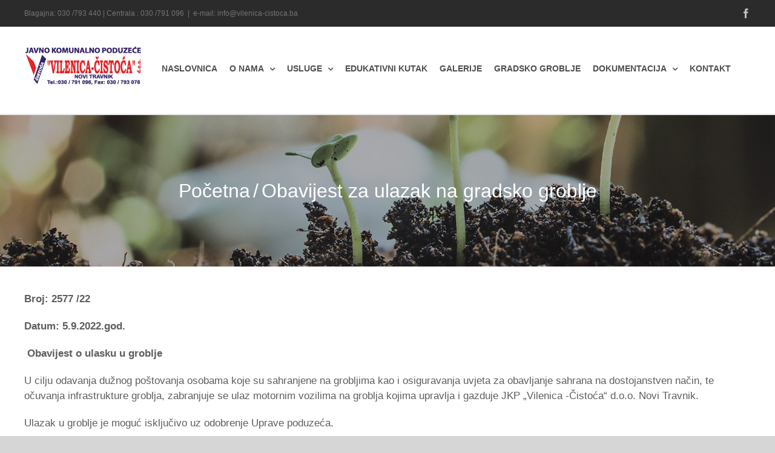

--- FILE ---
content_type: text/html; charset=UTF-8
request_url: https://vilenica-cistoca.ba/obavijest-za-ulazak-na-gradsko-groblje/
body_size: 21277
content:
<!DOCTYPE html>
<html class="avada-html-layout-wide avada-html-header-position-top avada-html-has-bg-image" lang="hr" prefix="og: http://ogp.me/ns# fb: http://ogp.me/ns/fb#">
<head>
	<meta http-equiv="X-UA-Compatible" content="IE=edge" />
	<meta http-equiv="Content-Type" content="text/html; charset=utf-8"/>
	<meta name="viewport" content="width=device-width, initial-scale=1" />
	<meta name='robots' content='index, follow, max-image-preview:large, max-snippet:-1, max-video-preview:-1' />
	<style>img:is([sizes="auto" i], [sizes^="auto," i]) { contain-intrinsic-size: 3000px 1500px }</style>
	
	<!-- This site is optimized with the Yoast SEO plugin v25.3.1 - https://yoast.com/wordpress/plugins/seo/ -->
	<title>Obavijest za ulazak na gradsko groblje - JKP Vilenica-Čistoća d.o.o. Novi Travnik</title>
	<link rel="canonical" href="https://vilenica-cistoca.ba/obavijest-za-ulazak-na-gradsko-groblje/" />
	<meta property="og:locale" content="hr_HR" />
	<meta property="og:type" content="article" />
	<meta property="og:title" content="Obavijest za ulazak na gradsko groblje - JKP Vilenica-Čistoća d.o.o. Novi Travnik" />
	<meta property="og:url" content="https://vilenica-cistoca.ba/obavijest-za-ulazak-na-gradsko-groblje/" />
	<meta property="og:site_name" content="JKP Vilenica-Čistoća d.o.o. Novi Travnik" />
	<meta property="article:published_time" content="2022-09-14T08:24:49+00:00" />
	<meta property="article:modified_time" content="2022-09-18T16:34:46+00:00" />
	<meta property="og:image" content="https://vilenica-cistoca.ba/wp-content/uploads/2022/09/obavijest-Vilenica.jpg" />
	<meta property="og:image:width" content="1920" />
	<meta property="og:image:height" content="1080" />
	<meta property="og:image:type" content="image/jpeg" />
	<meta name="author" content="admin" />
	<meta name="twitter:card" content="summary_large_image" />
	<meta name="twitter:label1" content="Napisao/la" />
	<meta name="twitter:data1" content="admin" />
	<meta name="twitter:label2" content="Procijenjeno vrijeme čitanja" />
	<meta name="twitter:data2" content="3 minute" />
	<script type="application/ld+json" class="yoast-schema-graph">{"@context":"https://schema.org","@graph":[{"@type":"WebPage","@id":"https://vilenica-cistoca.ba/obavijest-za-ulazak-na-gradsko-groblje/","url":"https://vilenica-cistoca.ba/obavijest-za-ulazak-na-gradsko-groblje/","name":"Obavijest za ulazak na gradsko groblje - JKP Vilenica-Čistoća d.o.o. Novi Travnik","isPartOf":{"@id":"https://vilenica-cistoca.ba/#website"},"primaryImageOfPage":{"@id":"https://vilenica-cistoca.ba/obavijest-za-ulazak-na-gradsko-groblje/#primaryimage"},"image":{"@id":"https://vilenica-cistoca.ba/obavijest-za-ulazak-na-gradsko-groblje/#primaryimage"},"thumbnailUrl":"https://vilenica-cistoca.ba/wp-content/uploads/2022/09/obavijest-Vilenica.jpg","datePublished":"2022-09-14T08:24:49+00:00","dateModified":"2022-09-18T16:34:46+00:00","author":{"@id":"https://vilenica-cistoca.ba/#/schema/person/46efba2cef2645b974b27bba24370681"},"breadcrumb":{"@id":"https://vilenica-cistoca.ba/obavijest-za-ulazak-na-gradsko-groblje/#breadcrumb"},"inLanguage":"hr","potentialAction":[{"@type":"ReadAction","target":["https://vilenica-cistoca.ba/obavijest-za-ulazak-na-gradsko-groblje/"]}]},{"@type":"ImageObject","inLanguage":"hr","@id":"https://vilenica-cistoca.ba/obavijest-za-ulazak-na-gradsko-groblje/#primaryimage","url":"https://vilenica-cistoca.ba/wp-content/uploads/2022/09/obavijest-Vilenica.jpg","contentUrl":"https://vilenica-cistoca.ba/wp-content/uploads/2022/09/obavijest-Vilenica.jpg","width":1920,"height":1080},{"@type":"BreadcrumbList","@id":"https://vilenica-cistoca.ba/obavijest-za-ulazak-na-gradsko-groblje/#breadcrumb","itemListElement":[{"@type":"ListItem","position":1,"name":"Početna stranica","item":"https://vilenica-cistoca.ba/"},{"@type":"ListItem","position":2,"name":"Obavijest za ulazak na gradsko groblje"}]},{"@type":"WebSite","@id":"https://vilenica-cistoca.ba/#website","url":"https://vilenica-cistoca.ba/","name":"JKP Vilenica-Čistoća d.o.o. Novi Travnik","description":"Web stranica javnog komunalnog poduzeća Vilenica-Čistoća d.o.o. Novi Travnik","potentialAction":[{"@type":"SearchAction","target":{"@type":"EntryPoint","urlTemplate":"https://vilenica-cistoca.ba/?s={search_term_string}"},"query-input":{"@type":"PropertyValueSpecification","valueRequired":true,"valueName":"search_term_string"}}],"inLanguage":"hr"},{"@type":"Person","@id":"https://vilenica-cistoca.ba/#/schema/person/46efba2cef2645b974b27bba24370681","name":"admin","url":"https://vilenica-cistoca.ba/author/admin/"}]}</script>
	<!-- / Yoast SEO plugin. -->


<link rel="alternate" type="application/rss+xml" title="JKP Vilenica-Čistoća d.o.o. Novi Travnik &raquo; Kanal" href="https://vilenica-cistoca.ba/feed/" />
<link rel="alternate" type="application/rss+xml" title="JKP Vilenica-Čistoća d.o.o. Novi Travnik &raquo; Kanal komentara" href="https://vilenica-cistoca.ba/comments/feed/" />
					<link rel="shortcut icon" href="https://vilenica-cistoca.ba/wp-content/uploads/2020/02/vafico.jpg" type="image/x-icon" />
		
		
					<!-- Android Icon -->
			<link rel="icon" sizes="192x192" href="https://vilenica-cistoca.ba/wp-content/uploads/2020/02/apple-favicon.jpg">
		
					<!-- MS Edge Icon -->
			<meta name="msapplication-TileImage" content="https://vilenica-cistoca.ba/wp-content/uploads/2020/02/ipad-favicon.jpg">
									<meta name="description" content="Broj: 2577 /22

Datum: 5.9.2022.god.

 Obavijest o ulasku u groblje

U cilju odavanja dužnog poštovanja osobama koje su sahranjene na grobljima kao i osiguravanja uvjeta za obavljanje sahrana na dostojanstven način, te očuvanja infrastrukture groblja, zabranjuje se ulaz motornim vozilima na groblja kojima upravlja i gazduje JKP „Vilenica -Čistoća“ d.o.o. Novi Travnik.

Ulazak u groblje je moguć isključivo uz"/>
				
		<meta property="og:locale" content="hr_HR"/>
		<meta property="og:type" content="article"/>
		<meta property="og:site_name" content="JKP Vilenica-Čistoća d.o.o. Novi Travnik"/>
		<meta property="og:title" content="Obavijest za ulazak na gradsko groblje - JKP Vilenica-Čistoća d.o.o. Novi Travnik"/>
				<meta property="og:description" content="Broj: 2577 /22

Datum: 5.9.2022.god.

 Obavijest o ulasku u groblje

U cilju odavanja dužnog poštovanja osobama koje su sahranjene na grobljima kao i osiguravanja uvjeta za obavljanje sahrana na dostojanstven način, te očuvanja infrastrukture groblja, zabranjuje se ulaz motornim vozilima na groblja kojima upravlja i gazduje JKP „Vilenica -Čistoća“ d.o.o. Novi Travnik.

Ulazak u groblje je moguć isključivo uz"/>
				<meta property="og:url" content="https://vilenica-cistoca.ba/obavijest-za-ulazak-na-gradsko-groblje/"/>
										<meta property="article:published_time" content="2022-09-14T08:24:49+01:00"/>
							<meta property="article:modified_time" content="2022-09-18T16:34:46+01:00"/>
								<meta name="author" content="admin"/>
								<meta property="og:image" content="https://vilenica-cistoca.ba/wp-content/uploads/2022/09/obavijest-Vilenica.jpg"/>
		<meta property="og:image:width" content="1920"/>
		<meta property="og:image:height" content="1080"/>
		<meta property="og:image:type" content="image/jpeg"/>
				<script type="text/javascript">
/* <![CDATA[ */
window._wpemojiSettings = {"baseUrl":"https:\/\/s.w.org\/images\/core\/emoji\/16.0.1\/72x72\/","ext":".png","svgUrl":"https:\/\/s.w.org\/images\/core\/emoji\/16.0.1\/svg\/","svgExt":".svg","source":{"wpemoji":"https:\/\/vilenica-cistoca.ba\/wp-includes\/js\/wp-emoji.js?ver=6.8.3","twemoji":"https:\/\/vilenica-cistoca.ba\/wp-includes\/js\/twemoji.js?ver=6.8.3"}};
/**
 * @output wp-includes/js/wp-emoji-loader.js
 */

/**
 * Emoji Settings as exported in PHP via _print_emoji_detection_script().
 * @typedef WPEmojiSettings
 * @type {object}
 * @property {?object} source
 * @property {?string} source.concatemoji
 * @property {?string} source.twemoji
 * @property {?string} source.wpemoji
 * @property {?boolean} DOMReady
 * @property {?Function} readyCallback
 */

/**
 * Support tests.
 * @typedef SupportTests
 * @type {object}
 * @property {?boolean} flag
 * @property {?boolean} emoji
 */

/**
 * IIFE to detect emoji support and load Twemoji if needed.
 *
 * @param {Window} window
 * @param {Document} document
 * @param {WPEmojiSettings} settings
 */
( function wpEmojiLoader( window, document, settings ) {
	if ( typeof Promise === 'undefined' ) {
		return;
	}

	var sessionStorageKey = 'wpEmojiSettingsSupports';
	var tests = [ 'flag', 'emoji' ];

	/**
	 * Checks whether the browser supports offloading to a Worker.
	 *
	 * @since 6.3.0
	 *
	 * @private
	 *
	 * @returns {boolean}
	 */
	function supportsWorkerOffloading() {
		return (
			typeof Worker !== 'undefined' &&
			typeof OffscreenCanvas !== 'undefined' &&
			typeof URL !== 'undefined' &&
			URL.createObjectURL &&
			typeof Blob !== 'undefined'
		);
	}

	/**
	 * @typedef SessionSupportTests
	 * @type {object}
	 * @property {number} timestamp
	 * @property {SupportTests} supportTests
	 */

	/**
	 * Get support tests from session.
	 *
	 * @since 6.3.0
	 *
	 * @private
	 *
	 * @returns {?SupportTests} Support tests, or null if not set or older than 1 week.
	 */
	function getSessionSupportTests() {
		try {
			/** @type {SessionSupportTests} */
			var item = JSON.parse(
				sessionStorage.getItem( sessionStorageKey )
			);
			if (
				typeof item === 'object' &&
				typeof item.timestamp === 'number' &&
				new Date().valueOf() < item.timestamp + 604800 && // Note: Number is a week in seconds.
				typeof item.supportTests === 'object'
			) {
				return item.supportTests;
			}
		} catch ( e ) {}
		return null;
	}

	/**
	 * Persist the supports in session storage.
	 *
	 * @since 6.3.0
	 *
	 * @private
	 *
	 * @param {SupportTests} supportTests Support tests.
	 */
	function setSessionSupportTests( supportTests ) {
		try {
			/** @type {SessionSupportTests} */
			var item = {
				supportTests: supportTests,
				timestamp: new Date().valueOf()
			};

			sessionStorage.setItem(
				sessionStorageKey,
				JSON.stringify( item )
			);
		} catch ( e ) {}
	}

	/**
	 * Checks if two sets of Emoji characters render the same visually.
	 *
	 * This is used to determine if the browser is rendering an emoji with multiple data points
	 * correctly. set1 is the emoji in the correct form, using a zero-width joiner. set2 is the emoji
	 * in the incorrect form, using a zero-width space. If the two sets render the same, then the browser
	 * does not support the emoji correctly.
	 *
	 * This function may be serialized to run in a Worker. Therefore, it cannot refer to variables from the containing
	 * scope. Everything must be passed by parameters.
	 *
	 * @since 4.9.0
	 *
	 * @private
	 *
	 * @param {CanvasRenderingContext2D} context 2D Context.
	 * @param {string} set1 Set of Emoji to test.
	 * @param {string} set2 Set of Emoji to test.
	 *
	 * @return {boolean} True if the two sets render the same.
	 */
	function emojiSetsRenderIdentically( context, set1, set2 ) {
		// Cleanup from previous test.
		context.clearRect( 0, 0, context.canvas.width, context.canvas.height );
		context.fillText( set1, 0, 0 );
		var rendered1 = new Uint32Array(
			context.getImageData(
				0,
				0,
				context.canvas.width,
				context.canvas.height
			).data
		);

		// Cleanup from previous test.
		context.clearRect( 0, 0, context.canvas.width, context.canvas.height );
		context.fillText( set2, 0, 0 );
		var rendered2 = new Uint32Array(
			context.getImageData(
				0,
				0,
				context.canvas.width,
				context.canvas.height
			).data
		);

		return rendered1.every( function ( rendered2Data, index ) {
			return rendered2Data === rendered2[ index ];
		} );
	}

	/**
	 * Checks if the center point of a single emoji is empty.
	 *
	 * This is used to determine if the browser is rendering an emoji with a single data point
	 * correctly. The center point of an incorrectly rendered emoji will be empty. A correctly
	 * rendered emoji will have a non-zero value at the center point.
	 *
	 * This function may be serialized to run in a Worker. Therefore, it cannot refer to variables from the containing
	 * scope. Everything must be passed by parameters.
	 *
	 * @since 6.8.2
	 *
	 * @private
	 *
	 * @param {CanvasRenderingContext2D} context 2D Context.
	 * @param {string} emoji Emoji to test.
	 *
	 * @return {boolean} True if the center point is empty.
	 */
	function emojiRendersEmptyCenterPoint( context, emoji ) {
		// Cleanup from previous test.
		context.clearRect( 0, 0, context.canvas.width, context.canvas.height );
		context.fillText( emoji, 0, 0 );

		// Test if the center point (16, 16) is empty (0,0,0,0).
		var centerPoint = context.getImageData(16, 16, 1, 1);
		for ( var i = 0; i < centerPoint.data.length; i++ ) {
			if ( centerPoint.data[ i ] !== 0 ) {
				// Stop checking the moment it's known not to be empty.
				return false;
			}
		}

		return true;
	}

	/**
	 * Determines if the browser properly renders Emoji that Twemoji can supplement.
	 *
	 * This function may be serialized to run in a Worker. Therefore, it cannot refer to variables from the containing
	 * scope. Everything must be passed by parameters.
	 *
	 * @since 4.2.0
	 *
	 * @private
	 *
	 * @param {CanvasRenderingContext2D} context 2D Context.
	 * @param {string} type Whether to test for support of "flag" or "emoji".
	 * @param {Function} emojiSetsRenderIdentically Reference to emojiSetsRenderIdentically function, needed due to minification.
	 * @param {Function} emojiRendersEmptyCenterPoint Reference to emojiRendersEmptyCenterPoint function, needed due to minification.
	 *
	 * @return {boolean} True if the browser can render emoji, false if it cannot.
	 */
	function browserSupportsEmoji( context, type, emojiSetsRenderIdentically, emojiRendersEmptyCenterPoint ) {
		var isIdentical;

		switch ( type ) {
			case 'flag':
				/*
				 * Test for Transgender flag compatibility. Added in Unicode 13.
				 *
				 * To test for support, we try to render it, and compare the rendering to how it would look if
				 * the browser doesn't render it correctly (white flag emoji + transgender symbol).
				 */
				isIdentical = emojiSetsRenderIdentically(
					context,
					'\uD83C\uDFF3\uFE0F\u200D\u26A7\uFE0F', // as a zero-width joiner sequence
					'\uD83C\uDFF3\uFE0F\u200B\u26A7\uFE0F' // separated by a zero-width space
				);

				if ( isIdentical ) {
					return false;
				}

				/*
				 * Test for Sark flag compatibility. This is the least supported of the letter locale flags,
				 * so gives us an easy test for full support.
				 *
				 * To test for support, we try to render it, and compare the rendering to how it would look if
				 * the browser doesn't render it correctly ([C] + [Q]).
				 */
				isIdentical = emojiSetsRenderIdentically(
					context,
					'\uD83C\uDDE8\uD83C\uDDF6', // as the sequence of two code points
					'\uD83C\uDDE8\u200B\uD83C\uDDF6' // as the two code points separated by a zero-width space
				);

				if ( isIdentical ) {
					return false;
				}

				/*
				 * Test for English flag compatibility. England is a country in the United Kingdom, it
				 * does not have a two letter locale code but rather a five letter sub-division code.
				 *
				 * To test for support, we try to render it, and compare the rendering to how it would look if
				 * the browser doesn't render it correctly (black flag emoji + [G] + [B] + [E] + [N] + [G]).
				 */
				isIdentical = emojiSetsRenderIdentically(
					context,
					// as the flag sequence
					'\uD83C\uDFF4\uDB40\uDC67\uDB40\uDC62\uDB40\uDC65\uDB40\uDC6E\uDB40\uDC67\uDB40\uDC7F',
					// with each code point separated by a zero-width space
					'\uD83C\uDFF4\u200B\uDB40\uDC67\u200B\uDB40\uDC62\u200B\uDB40\uDC65\u200B\uDB40\uDC6E\u200B\uDB40\uDC67\u200B\uDB40\uDC7F'
				);

				return ! isIdentical;
			case 'emoji':
				/*
				 * Does Emoji 16.0 cause the browser to go splat?
				 *
				 * To test for Emoji 16.0 support, try to render a new emoji: Splatter.
				 *
				 * The splatter emoji is a single code point emoji. Testing for browser support
				 * required testing the center point of the emoji to see if it is empty.
				 *
				 * 0xD83E 0xDEDF (\uD83E\uDEDF) == 🫟 Splatter.
				 *
				 * When updating this test, please ensure that the emoji is either a single code point
				 * or switch to using the emojiSetsRenderIdentically function and testing with a zero-width
				 * joiner vs a zero-width space.
				 */
				var notSupported = emojiRendersEmptyCenterPoint( context, '\uD83E\uDEDF' );
				return ! notSupported;
		}

		return false;
	}

	/**
	 * Checks emoji support tests.
	 *
	 * This function may be serialized to run in a Worker. Therefore, it cannot refer to variables from the containing
	 * scope. Everything must be passed by parameters.
	 *
	 * @since 6.3.0
	 *
	 * @private
	 *
	 * @param {string[]} tests Tests.
	 * @param {Function} browserSupportsEmoji Reference to browserSupportsEmoji function, needed due to minification.
	 * @param {Function} emojiSetsRenderIdentically Reference to emojiSetsRenderIdentically function, needed due to minification.
	 * @param {Function} emojiRendersEmptyCenterPoint Reference to emojiRendersEmptyCenterPoint function, needed due to minification.
	 *
	 * @return {SupportTests} Support tests.
	 */
	function testEmojiSupports( tests, browserSupportsEmoji, emojiSetsRenderIdentically, emojiRendersEmptyCenterPoint ) {
		var canvas;
		if (
			typeof WorkerGlobalScope !== 'undefined' &&
			self instanceof WorkerGlobalScope
		) {
			canvas = new OffscreenCanvas( 300, 150 ); // Dimensions are default for HTMLCanvasElement.
		} else {
			canvas = document.createElement( 'canvas' );
		}

		var context = canvas.getContext( '2d', { willReadFrequently: true } );

		/*
		 * Chrome on OS X added native emoji rendering in M41. Unfortunately,
		 * it doesn't work when the font is bolder than 500 weight. So, we
		 * check for bold rendering support to avoid invisible emoji in Chrome.
		 */
		context.textBaseline = 'top';
		context.font = '600 32px Arial';

		var supports = {};
		tests.forEach( function ( test ) {
			supports[ test ] = browserSupportsEmoji( context, test, emojiSetsRenderIdentically, emojiRendersEmptyCenterPoint );
		} );
		return supports;
	}

	/**
	 * Adds a script to the head of the document.
	 *
	 * @ignore
	 *
	 * @since 4.2.0
	 *
	 * @param {string} src The url where the script is located.
	 *
	 * @return {void}
	 */
	function addScript( src ) {
		var script = document.createElement( 'script' );
		script.src = src;
		script.defer = true;
		document.head.appendChild( script );
	}

	settings.supports = {
		everything: true,
		everythingExceptFlag: true
	};

	// Create a promise for DOMContentLoaded since the worker logic may finish after the event has fired.
	var domReadyPromise = new Promise( function ( resolve ) {
		document.addEventListener( 'DOMContentLoaded', resolve, {
			once: true
		} );
	} );

	// Obtain the emoji support from the browser, asynchronously when possible.
	new Promise( function ( resolve ) {
		var supportTests = getSessionSupportTests();
		if ( supportTests ) {
			resolve( supportTests );
			return;
		}

		if ( supportsWorkerOffloading() ) {
			try {
				// Note that the functions are being passed as arguments due to minification.
				var workerScript =
					'postMessage(' +
					testEmojiSupports.toString() +
					'(' +
					[
						JSON.stringify( tests ),
						browserSupportsEmoji.toString(),
						emojiSetsRenderIdentically.toString(),
						emojiRendersEmptyCenterPoint.toString()
					].join( ',' ) +
					'));';
				var blob = new Blob( [ workerScript ], {
					type: 'text/javascript'
				} );
				var worker = new Worker( URL.createObjectURL( blob ), { name: 'wpTestEmojiSupports' } );
				worker.onmessage = function ( event ) {
					supportTests = event.data;
					setSessionSupportTests( supportTests );
					worker.terminate();
					resolve( supportTests );
				};
				return;
			} catch ( e ) {}
		}

		supportTests = testEmojiSupports( tests, browserSupportsEmoji, emojiSetsRenderIdentically, emojiRendersEmptyCenterPoint );
		setSessionSupportTests( supportTests );
		resolve( supportTests );
	} )
		// Once the browser emoji support has been obtained from the session, finalize the settings.
		.then( function ( supportTests ) {
			/*
			 * Tests the browser support for flag emojis and other emojis, and adjusts the
			 * support settings accordingly.
			 */
			for ( var test in supportTests ) {
				settings.supports[ test ] = supportTests[ test ];

				settings.supports.everything =
					settings.supports.everything && settings.supports[ test ];

				if ( 'flag' !== test ) {
					settings.supports.everythingExceptFlag =
						settings.supports.everythingExceptFlag &&
						settings.supports[ test ];
				}
			}

			settings.supports.everythingExceptFlag =
				settings.supports.everythingExceptFlag &&
				! settings.supports.flag;

			// Sets DOMReady to false and assigns a ready function to settings.
			settings.DOMReady = false;
			settings.readyCallback = function () {
				settings.DOMReady = true;
			};
		} )
		.then( function () {
			return domReadyPromise;
		} )
		.then( function () {
			// When the browser can not render everything we need to load a polyfill.
			if ( ! settings.supports.everything ) {
				settings.readyCallback();

				var src = settings.source || {};

				if ( src.concatemoji ) {
					addScript( src.concatemoji );
				} else if ( src.wpemoji && src.twemoji ) {
					addScript( src.twemoji );
					addScript( src.wpemoji );
				}
			}
		} );
} )( window, document, window._wpemojiSettings );

/* ]]> */
</script>
<style id='wp-emoji-styles-inline-css' type='text/css'>

	img.wp-smiley, img.emoji {
		display: inline !important;
		border: none !important;
		box-shadow: none !important;
		height: 1em !important;
		width: 1em !important;
		margin: 0 0.07em !important;
		vertical-align: -0.1em !important;
		background: none !important;
		padding: 0 !important;
	}
</style>
<link rel="stylesheet" href="https://vilenica-cistoca.ba/wp-content/cache/minify/91fa0.css" media="all" />





<script  src="https://vilenica-cistoca.ba/wp-content/cache/minify/7a3b2.js"></script>



<script  async src="https://vilenica-cistoca.ba/wp-content/cache/minify/8bf91.js"></script>

<link rel="https://api.w.org/" href="https://vilenica-cistoca.ba/wp-json/" /><link rel="alternate" title="JSON" type="application/json" href="https://vilenica-cistoca.ba/wp-json/wp/v2/posts/1837" /><link rel="EditURI" type="application/rsd+xml" title="RSD" href="https://vilenica-cistoca.ba/xmlrpc.php?rsd" />
<meta name="generator" content="WordPress 6.8.3" />
<link rel='shortlink' href='https://vilenica-cistoca.ba/?p=1837' />
<link rel="alternate" title="oEmbed (JSON)" type="application/json+oembed" href="https://vilenica-cistoca.ba/wp-json/oembed/1.0/embed?url=https%3A%2F%2Fvilenica-cistoca.ba%2Fobavijest-za-ulazak-na-gradsko-groblje%2F" />
<link rel="alternate" title="oEmbed (XML)" type="text/xml+oembed" href="https://vilenica-cistoca.ba/wp-json/oembed/1.0/embed?url=https%3A%2F%2Fvilenica-cistoca.ba%2Fobavijest-za-ulazak-na-gradsko-groblje%2F&#038;format=xml" />
		<script>
			document.documentElement.className = document.documentElement.className.replace('no-js', 'js');
		</script>
				<style>
			.no-js img.lazyload {
				display: none;
			}

			figure.wp-block-image img.lazyloading {
				min-width: 150px;
			}

						.lazyload, .lazyloading {
				opacity: 0;
			}

			.lazyloaded {
				opacity: 1;
				transition: opacity 400ms;
				transition-delay: 0ms;
			}

					</style>
		<style type="text/css" id="css-fb-visibility">@media screen and (max-width: 640px){.fusion-no-small-visibility{display:none !important;}body .sm-text-align-center{text-align:center !important;}body .sm-text-align-left{text-align:left !important;}body .sm-text-align-right{text-align:right !important;}body .sm-flex-align-center{justify-content:center !important;}body .sm-flex-align-flex-start{justify-content:flex-start !important;}body .sm-flex-align-flex-end{justify-content:flex-end !important;}body .sm-mx-auto{margin-left:auto !important;margin-right:auto !important;}body .sm-ml-auto{margin-left:auto !important;}body .sm-mr-auto{margin-right:auto !important;}body .fusion-absolute-position-small{position:absolute;top:auto;width:100%;}.awb-sticky.awb-sticky-small{ position: sticky; top: var(--awb-sticky-offset,0); }}@media screen and (min-width: 641px) and (max-width: 1024px){.fusion-no-medium-visibility{display:none !important;}body .md-text-align-center{text-align:center !important;}body .md-text-align-left{text-align:left !important;}body .md-text-align-right{text-align:right !important;}body .md-flex-align-center{justify-content:center !important;}body .md-flex-align-flex-start{justify-content:flex-start !important;}body .md-flex-align-flex-end{justify-content:flex-end !important;}body .md-mx-auto{margin-left:auto !important;margin-right:auto !important;}body .md-ml-auto{margin-left:auto !important;}body .md-mr-auto{margin-right:auto !important;}body .fusion-absolute-position-medium{position:absolute;top:auto;width:100%;}.awb-sticky.awb-sticky-medium{ position: sticky; top: var(--awb-sticky-offset,0); }}@media screen and (min-width: 1025px){.fusion-no-large-visibility{display:none !important;}body .lg-text-align-center{text-align:center !important;}body .lg-text-align-left{text-align:left !important;}body .lg-text-align-right{text-align:right !important;}body .lg-flex-align-center{justify-content:center !important;}body .lg-flex-align-flex-start{justify-content:flex-start !important;}body .lg-flex-align-flex-end{justify-content:flex-end !important;}body .lg-mx-auto{margin-left:auto !important;margin-right:auto !important;}body .lg-ml-auto{margin-left:auto !important;}body .lg-mr-auto{margin-right:auto !important;}body .fusion-absolute-position-large{position:absolute;top:auto;width:100%;}.awb-sticky.awb-sticky-large{ position: sticky; top: var(--awb-sticky-offset,0); }}</style><meta name="generator" content="Powered by Slider Revolution 6.7.31 - responsive, Mobile-Friendly Slider Plugin for WordPress with comfortable drag and drop interface." />
<script>function setREVStartSize(e){
			//window.requestAnimationFrame(function() {
				window.RSIW = window.RSIW===undefined ? window.innerWidth : window.RSIW;
				window.RSIH = window.RSIH===undefined ? window.innerHeight : window.RSIH;
				try {
					var pw = document.getElementById(e.c).parentNode.offsetWidth,
						newh;
					pw = pw===0 || isNaN(pw) || (e.l=="fullwidth" || e.layout=="fullwidth") ? window.RSIW : pw;
					e.tabw = e.tabw===undefined ? 0 : parseInt(e.tabw);
					e.thumbw = e.thumbw===undefined ? 0 : parseInt(e.thumbw);
					e.tabh = e.tabh===undefined ? 0 : parseInt(e.tabh);
					e.thumbh = e.thumbh===undefined ? 0 : parseInt(e.thumbh);
					e.tabhide = e.tabhide===undefined ? 0 : parseInt(e.tabhide);
					e.thumbhide = e.thumbhide===undefined ? 0 : parseInt(e.thumbhide);
					e.mh = e.mh===undefined || e.mh=="" || e.mh==="auto" ? 0 : parseInt(e.mh,0);
					if(e.layout==="fullscreen" || e.l==="fullscreen")
						newh = Math.max(e.mh,window.RSIH);
					else{
						e.gw = Array.isArray(e.gw) ? e.gw : [e.gw];
						for (var i in e.rl) if (e.gw[i]===undefined || e.gw[i]===0) e.gw[i] = e.gw[i-1];
						e.gh = e.el===undefined || e.el==="" || (Array.isArray(e.el) && e.el.length==0)? e.gh : e.el;
						e.gh = Array.isArray(e.gh) ? e.gh : [e.gh];
						for (var i in e.rl) if (e.gh[i]===undefined || e.gh[i]===0) e.gh[i] = e.gh[i-1];
											
						var nl = new Array(e.rl.length),
							ix = 0,
							sl;
						e.tabw = e.tabhide>=pw ? 0 : e.tabw;
						e.thumbw = e.thumbhide>=pw ? 0 : e.thumbw;
						e.tabh = e.tabhide>=pw ? 0 : e.tabh;
						e.thumbh = e.thumbhide>=pw ? 0 : e.thumbh;
						for (var i in e.rl) nl[i] = e.rl[i]<window.RSIW ? 0 : e.rl[i];
						sl = nl[0];
						for (var i in nl) if (sl>nl[i] && nl[i]>0) { sl = nl[i]; ix=i;}
						var m = pw>(e.gw[ix]+e.tabw+e.thumbw) ? 1 : (pw-(e.tabw+e.thumbw)) / (e.gw[ix]);
						newh =  (e.gh[ix] * m) + (e.tabh + e.thumbh);
					}
					var el = document.getElementById(e.c);
					if (el!==null && el) el.style.height = newh+"px";
					el = document.getElementById(e.c+"_wrapper");
					if (el!==null && el) {
						el.style.height = newh+"px";
						el.style.display = "block";
					}
				} catch(e){
					console.log("Failure at Presize of Slider:" + e)
				}
			//});
		  };</script>
		<script type="text/javascript">
			var doc = document.documentElement;
			doc.setAttribute( 'data-useragent', navigator.userAgent );
		</script>
		
	</head>

<body class="wp-singular post-template-default single single-post postid-1837 single-format-standard wp-theme-Avada fusion-image-hovers fusion-pagination-sizing fusion-button_type-flat fusion-button_span-no fusion-button_gradient-linear avada-image-rollover-circle-yes avada-image-rollover-yes avada-image-rollover-direction-right fusion-body ltr fusion-sticky-header no-tablet-sticky-header no-mobile-sticky-header no-mobile-slidingbar no-mobile-totop avada-has-rev-slider-styles fusion-disable-outline fusion-sub-menu-fade mobile-logo-pos-center layout-wide-mode avada-has-boxed-modal-shadow- layout-scroll-offset-full avada-has-zero-margin-offset-top fusion-top-header menu-text-align-center mobile-menu-design-modern fusion-show-pagination-text fusion-header-layout-v3 avada-responsive avada-footer-fx-none avada-menu-highlight-style-bottombar fusion-search-form-classic fusion-main-menu-search-dropdown fusion-avatar-square avada-dropdown-styles avada-blog-layout-grid avada-blog-archive-layout-grid avada-header-shadow-no avada-menu-icon-position-left avada-has-megamenu-shadow avada-has-mainmenu-dropdown-divider avada-has-pagetitle-100-width avada-has-pagetitle-bg-parallax avada-has-titlebar-bar_and_content avada-has-pagination-width_height avada-flyout-menu-direction-fade avada-ec-views-v1" data-awb-post-id="1837">
		<a class="skip-link screen-reader-text" href="#content">Skip to content</a>

	<div id="boxed-wrapper">
		
		<div id="wrapper" class="fusion-wrapper">
			<div id="home" style="position:relative;top:-1px;"></div>
							
					
			<header class="fusion-header-wrapper">
				<div class="fusion-header-v3 fusion-logo-alignment fusion-logo-center fusion-sticky-menu- fusion-sticky-logo-1 fusion-mobile-logo-1  fusion-mobile-menu-design-modern">
					
<div class="fusion-secondary-header">
	<div class="fusion-row">
					<div class="fusion-alignleft">
				<div class="fusion-contact-info"><span class="fusion-contact-info-phone-number">Blagajna: 030 /793 440 | Centrala : 030 /791 096</span><span class="fusion-header-separator">|</span><span class="fusion-contact-info-email-address"><a href="mailto:&#101;-&#109;a&#105;l:&#32;i&#110;fo&#64;vi&#108;&#101;&#110;&#105;&#99;a-ci&#115;&#116;oca&#46;b&#97;">&#101;-&#109;a&#105;l:&#32;i&#110;fo&#64;vi&#108;&#101;&#110;&#105;&#99;a-ci&#115;&#116;oca&#46;b&#97;</a></span></div>			</div>
							<div class="fusion-alignright">
				<div class="fusion-social-links-header"><div class="fusion-social-networks"><div class="fusion-social-networks-wrapper"><a  class="fusion-social-network-icon fusion-tooltip fusion-facebook awb-icon-facebook" style data-placement="bottom" data-title="Facebook" data-toggle="tooltip" title="Facebook" href="https://www.facebook.com/Jkp-Vilenica-Čistoća-717494255075932/" target="_blank" rel="noreferrer"><span class="screen-reader-text">Facebook</span></a></div></div></div>			</div>
			</div>
</div>
<div class="fusion-header-sticky-height"></div>
<div class="fusion-header">
	<div class="fusion-row">
					<div class="fusion-logo" data-margin-top="31px" data-margin-bottom="31px" data-margin-left="0px" data-margin-right="0px">
			<a class="fusion-logo-link"  href="https://vilenica-cistoca.ba/" >

						<!-- standard logo -->
			<img data-src="https://vilenica-cistoca.ba/wp-content/uploads/2020/02/vilenica-logoo.png" data-srcset="https://vilenica-cistoca.ba/wp-content/uploads/2020/02/vilenica-logoo.png 1x, https://vilenica-cistoca.ba/wp-content/uploads/2020/02/vilenica-logo-retina.png 2x" width="194" height="64" style="--smush-placeholder-width: 194px; --smush-placeholder-aspect-ratio: 194/64;max-height:64px;height:auto;" alt="JKP Vilenica-Čistoća d.o.o. Novi Travnik Logo" data-retina_logo_url="https://vilenica-cistoca.ba/wp-content/uploads/2020/02/vilenica-logo-retina.png" class="fusion-standard-logo lazyload" src="[data-uri]" />

											<!-- mobile logo -->
				<img data-src="https://vilenica-cistoca.ba/wp-content/uploads/2020/02/vilenica-logoo.png" data-srcset="https://vilenica-cistoca.ba/wp-content/uploads/2020/02/vilenica-logoo.png 1x, https://vilenica-cistoca.ba/wp-content/uploads/2020/02/vilenica-logo-retina.png 2x" width="194" height="64" style="--smush-placeholder-width: 194px; --smush-placeholder-aspect-ratio: 194/64;max-height:64px;height:auto;" alt="JKP Vilenica-Čistoća d.o.o. Novi Travnik Logo" data-retina_logo_url="https://vilenica-cistoca.ba/wp-content/uploads/2020/02/vilenica-logo-retina.png" class="fusion-mobile-logo lazyload" src="[data-uri]" />
			
											<!-- sticky header logo -->
				<img data-src="https://vilenica-cistoca.ba/wp-content/uploads/2020/02/vilenica-logoo.png" data-srcset="https://vilenica-cistoca.ba/wp-content/uploads/2020/02/vilenica-logoo.png 1x, https://vilenica-cistoca.ba/wp-content/uploads/2020/02/vilenica-logo-retina.png 2x" width="194" height="64" style="--smush-placeholder-width: 194px; --smush-placeholder-aspect-ratio: 194/64;max-height:64px;height:auto;" alt="JKP Vilenica-Čistoća d.o.o. Novi Travnik Logo" data-retina_logo_url="https://vilenica-cistoca.ba/wp-content/uploads/2020/02/vilenica-logo-retina.png" class="fusion-sticky-logo lazyload" src="[data-uri]" />
					</a>
		</div>		<nav class="fusion-main-menu" aria-label="Main Menu"><ul id="menu-main-menu" class="fusion-menu"><li  id="menu-item-361"  class="menu-item menu-item-type-post_type menu-item-object-page menu-item-home menu-item-361"  data-item-id="361"><a  href="https://vilenica-cistoca.ba/" class="fusion-bottombar-highlight"><span class="menu-text">NASLOVNICA</span></a></li><li  id="menu-item-1169"  class="menu-item menu-item-type-custom menu-item-object-custom menu-item-has-children menu-item-1169 fusion-dropdown-menu"  data-item-id="1169"><a  href="#" class="fusion-bottombar-highlight"><span class="menu-text">O NAMA</span> <span class="fusion-caret"><i class="fusion-dropdown-indicator" aria-hidden="true"></i></span></a><ul class="sub-menu"><li  id="menu-item-342"  class="menu-item menu-item-type-custom menu-item-object-custom menu-item-342 fusion-dropdown-submenu" ><a  href="https://vilenica-cistoca.ba/wp/o-nama/" class="fusion-bottombar-highlight"><span>O nama</span></a></li><li  id="menu-item-806"  class="menu-item menu-item-type-post_type menu-item-object-page menu-item-806 fusion-dropdown-submenu" ><a  href="https://vilenica-cistoca.ba/misija-i-vizija/" class="fusion-bottombar-highlight"><span>Misija i vizija</span></a></li><li  id="menu-item-816"  class="menu-item menu-item-type-post_type menu-item-object-page menu-item-816 fusion-dropdown-submenu" ><a  href="https://vilenica-cistoca.ba/uprava/" class="fusion-bottombar-highlight"><span>Uprava</span></a></li><li  id="menu-item-824"  class="menu-item menu-item-type-post_type menu-item-object-page menu-item-824 fusion-dropdown-submenu" ><a  href="https://vilenica-cistoca.ba/rijec-direktora/" class="fusion-bottombar-highlight"><span>Riječ direktora</span></a></li></ul></li><li  id="menu-item-1168"  class="menu-item menu-item-type-custom menu-item-object-custom menu-item-has-children menu-item-1168 fusion-dropdown-menu"  data-item-id="1168"><a  href="#" class="fusion-bottombar-highlight"><span class="menu-text">USLUGE</span> <span class="fusion-caret"><i class="fusion-dropdown-indicator" aria-hidden="true"></i></span></a><ul class="sub-menu"><li  id="menu-item-1054"  class="menu-item menu-item-type-post_type menu-item-object-page menu-item-1054 fusion-dropdown-submenu" ><a  href="https://vilenica-cistoca.ba/zimska-sluzba/" class="fusion-bottombar-highlight"><span>Zimska služba</span></a></li><li  id="menu-item-1055"  class="menu-item menu-item-type-post_type menu-item-object-page menu-item-1055 fusion-dropdown-submenu" ><a  href="https://vilenica-cistoca.ba/reciklaza/" class="fusion-bottombar-highlight"><span>Reciklaža</span></a></li><li  id="menu-item-1056"  class="menu-item menu-item-type-post_type menu-item-object-page menu-item-1056 fusion-dropdown-submenu" ><a  href="https://vilenica-cistoca.ba/prikupljanje-odvoz-i-deponiranje-otpada/" class="fusion-bottombar-highlight"><span>Prikupljanje odvoz i deponiranje otpada</span></a></li><li  id="menu-item-1058"  class="menu-item menu-item-type-post_type menu-item-object-page menu-item-1058 fusion-dropdown-submenu" ><a  href="https://vilenica-cistoca.ba/odrzavanje-javnih-i-zelenih-povrsina/" class="fusion-bottombar-highlight"><span>Održavanje javnih i zelenih površina</span></a></li><li  id="menu-item-1057"  class="menu-item menu-item-type-post_type menu-item-object-page menu-item-1057 fusion-dropdown-submenu" ><a  href="https://vilenica-cistoca.ba/pogrebne-djelatnosti/" class="fusion-bottombar-highlight"><span>Pogrebne djelatnosti</span></a></li></ul></li><li  id="menu-item-368"  class="menu-item menu-item-type-post_type menu-item-object-page menu-item-368"  data-item-id="368"><a  href="https://vilenica-cistoca.ba/edukativni-kutak/" class="fusion-bottombar-highlight"><span class="menu-text">EDUKATIVNI KUTAK</span></a></li><li  id="menu-item-429"  class="menu-item menu-item-type-post_type menu-item-object-page menu-item-429"  data-item-id="429"><a  href="https://vilenica-cistoca.ba/galerije/" class="fusion-bottombar-highlight"><span class="menu-text">GALERIJE</span></a></li><li  id="menu-item-365"  class="menu-item menu-item-type-post_type menu-item-object-page menu-item-365"  data-item-id="365"><a  href="https://vilenica-cistoca.ba/gradsko-groblje/" class="fusion-bottombar-highlight"><span class="menu-text">GRADSKO GROBLJE</span></a></li><li  id="menu-item-1539"  class="menu-item menu-item-type-custom menu-item-object-custom menu-item-has-children menu-item-1539 fusion-dropdown-menu"  data-item-id="1539"><a  href="#" class="fusion-bottombar-highlight"><span class="menu-text">DOKUMENTACIJA</span> <span class="fusion-caret"><i class="fusion-dropdown-indicator" aria-hidden="true"></i></span></a><ul class="sub-menu"><li  id="menu-item-437"  class="menu-item menu-item-type-post_type menu-item-object-page menu-item-437 fusion-dropdown-submenu" ><a  href="https://vilenica-cistoca.ba/dokumentacija/" class="fusion-bottombar-highlight"><span>Dokumentacija</span></a></li><li  id="menu-item-1548"  class="menu-item menu-item-type-post_type menu-item-object-page menu-item-1548 fusion-dropdown-submenu" ><a  href="https://vilenica-cistoca.ba/javne-nabavke/" class="fusion-bottombar-highlight"><span>Javne nabavke</span></a></li></ul></li><li  id="menu-item-367"  class="menu-item menu-item-type-post_type menu-item-object-page menu-item-367"  data-item-id="367"><a  href="https://vilenica-cistoca.ba/kontakt/" class="fusion-bottombar-highlight"><span class="menu-text">KONTAKT</span></a></li></ul></nav>	<div class="fusion-mobile-menu-icons">
							<a href="#" class="fusion-icon awb-icon-bars" aria-label="Toggle mobile menu" aria-expanded="false"></a>
		
		
		
			</div>

<nav class="fusion-mobile-nav-holder fusion-mobile-menu-text-align-left" aria-label="Main Menu Mobile"></nav>

					</div>
</div>
				</div>
				<div class="fusion-clearfix"></div>
			</header>
								
							<div id="sliders-container" class="fusion-slider-visibility">
					</div>
				
					
							
			<section class="avada-page-titlebar-wrapper" aria-label="Prilagođeni tekst za traku naslova stranice">
	<div class="fusion-page-title-bar fusion-page-title-bar-none fusion-page-title-bar-center">
		<div class="fusion-page-title-row">
			<div class="fusion-page-title-wrapper">
				<div class="fusion-page-title-captions">

					
																		<div class="fusion-page-title-secondary">
								<nav class="fusion-breadcrumbs awb-yoast-breadcrumbs" ara-label="Breadcrumb"><ol class="awb-breadcrumb-list"><li class="fusion-breadcrumb-item awb-breadcrumb-sep" ><a href="https://vilenica-cistoca.ba" class="fusion-breadcrumb-link"><span >Početna</span></a></li><li class="fusion-breadcrumb-item"  aria-current="page"><span  class="breadcrumb-leaf">Obavijest za ulazak na gradsko groblje</span></li></ol></nav>							</div>
											
				</div>

				
			</div>
		</div>
	</div>
</section>

						<main id="main" class="clearfix ">
				<div class="fusion-row" style="">

<section id="content" style="width: 100%;">
	
					<article id="post-1837" class="post post-1837 type-post status-publish format-standard has-post-thumbnail hentry category-izdvojeno">
										<span class="entry-title" style="display: none;">Obavijest za ulazak na gradsko groblje</span>
			
				
						<div class="post-content">
				<div class="fusion-fullwidth fullwidth-box fusion-builder-row-1 nonhundred-percent-fullwidth non-hundred-percent-height-scrolling" style="--awb-border-radius-top-left:0px;--awb-border-radius-top-right:0px;--awb-border-radius-bottom-right:0px;--awb-border-radius-bottom-left:0px;--awb-margin-top:40px;--awb-flex-wrap:wrap;" ><div class="fusion-builder-row fusion-row"><div class="fusion-layout-column fusion_builder_column fusion-builder-column-0 fusion_builder_column_1_1 1_1 fusion-one-full fusion-column-first fusion-column-last" style="--awb-bg-size:cover;"><div class="fusion-column-wrapper fusion-column-has-shadow fusion-flex-column-wrapper-legacy"><div class="fusion-text fusion-text-1"><p><strong>Broj: 2577 /22</strong></p>
<p><strong>Datum: 5.9.2022.god.</strong></p>
<p><strong> </strong><strong>Obavijest o ulasku u groblje</strong></p>
<p>U cilju odavanja dužnog poštovanja osobama koje su sahranjene na grobljima kao i osiguravanja uvjeta za obavljanje sahrana na dostojanstven način, te očuvanja infrastrukture groblja, zabranjuje se ulaz motornim vozilima na groblja kojima upravlja i gazduje JKP „Vilenica -Čistoća“ d.o.o. Novi Travnik.</p>
<p>Ulazak u groblje je moguć isključivo uz odobrenje Uprave poduzeća.</p>
<p>Prednost prilikom odobravanja ulaska na groblje imaju:</p>
<p>&#8211;         Ratni vojni invalidi,</p>
<p>&#8211;         Civilne žrtve rata,</p>
<p>&#8211;         Osobe sa invaliditetom,</p>
<p>&#8211;         Osobe sa poteškoćama u razvoju</p>
<p>&#8211;         Osobe starije životne dobi,</p>
<p>&#8211;         Osobe narušenog zdravlja.</p>
<p>Pored ispunjenog zahtjeva za odobravanje ulaska na groblje, podnosioci zahtjeva su dužni dostaviti i dokaz da pripadaju nekoj od navedenih kategorija ili navesti druge razloge zbog kojih smatraju da im se treba odobriti ulazak na groblje.</p>
<p>Od zabrane ulaska u groblje izuzeti su izvođači radova na proširenju i uređenju groblja, izvođači klesarskih radova i vozila koja obavljaju prijevoz preminulih osoba.</p>
<p>Zahtjev možete preuzeti na web stranici poduzeća <u>www.vilenica-cistoca.ba</u></p>
<p>Zahtjev sa pratećim dokumentima možete dostaviti putem elektronske pošte na mail adresu: <u>info@vilenica-cistoca.ba,</u> ili osobno  na adresu Stjepana Tomaševića bb, 72 290 Novi Travnik .</p>
<p><strong> </strong><strong>                                                                                                                                       Direktor:</strong></p>
<p><strong>                                </strong><strong>                                                                                                Svjetlana Tokalić,  dipl.ing.građ. </strong></p>
</div><div class="fusion-clearfix"></div></div></div></div></div>
							</div>

												<div class="fusion-meta-info"><div class="fusion-meta-info-wrapper"><span class="vcard rich-snippet-hidden"><span class="fn"><a href="https://vilenica-cistoca.ba/author/admin/" title="Objave od: admin" rel="author">admin</a></span></span><span class="updated rich-snippet-hidden">2022-09-18T17:34:46+01:00</span><span>14 rujna, 2022</span><span class="fusion-inline-sep">|</span><a href="https://vilenica-cistoca.ba/category/izdvojeno/" rel="category tag">IZDVOJENO</a><span class="fusion-inline-sep">|</span></div></div>													<div class="fusion-sharing-box fusion-theme-sharing-box fusion-single-sharing-box">
		<h4>Podijeli objavu ! </h4>
		<div class="fusion-social-networks"><div class="fusion-social-networks-wrapper"><a  class="fusion-social-network-icon fusion-tooltip fusion-facebook awb-icon-facebook" style="color:var(--sharing_social_links_icon_color);" data-placement="top" data-title="Facebook" data-toggle="tooltip" title="Facebook" href="https://www.facebook.com/sharer.php?u=https%3A%2F%2Fvilenica-cistoca.ba%2Fobavijest-za-ulazak-na-gradsko-groblje%2F&amp;t=Obavijest%20za%20ulazak%20na%20gradsko%20groblje" target="_blank" rel="noreferrer"><span class="screen-reader-text">Facebook</span></a><a  class="fusion-social-network-icon fusion-tooltip fusion-twitter awb-icon-twitter" style="color:var(--sharing_social_links_icon_color);" data-placement="top" data-title="X" data-toggle="tooltip" title="X" href="https://x.com/intent/post?turl=https%3A%2F%2Fvilenica-cistoca.ba%2Fobavijest-za-ulazak-na-gradsko-groblje%2F&amp;text=Obavijest%20za%20ulazak%20na%20gradsko%20groblje" target="_blank" rel="noopener noreferrer"><span class="screen-reader-text">X</span></a><a  class="fusion-social-network-icon fusion-tooltip fusion-whatsapp awb-icon-whatsapp" style="color:var(--sharing_social_links_icon_color);" data-placement="top" data-title="WhatsApp" data-toggle="tooltip" title="WhatsApp" href="https://api.whatsapp.com/send?text=https%3A%2F%2Fvilenica-cistoca.ba%2Fobavijest-za-ulazak-na-gradsko-groblje%2F" target="_blank" rel="noopener noreferrer"><span class="screen-reader-text">WhatsApp</span></a><a  class="fusion-social-network-icon fusion-tooltip fusion-mail awb-icon-mail fusion-last-social-icon" style="color:var(--sharing_social_links_icon_color);" data-placement="top" data-title="Email:" data-toggle="tooltip" title="Email:" href="mailto:?body=https://vilenica-cistoca.ba/obavijest-za-ulazak-na-gradsko-groblje/&amp;subject=Obavijest%20za%20ulazak%20na%20gradsko%20groblje" target="_self" rel="noopener noreferrer"><span class="screen-reader-text">Email:</span></a><div class="fusion-clearfix"></div></div></div>	</div>
													<section class="related-posts single-related-posts">
					<div class="fusion-title fusion-title-size-two sep-double sep-solid" style="margin-top:0px;margin-bottom:31px;">
					<h2 class="title-heading-left" style="margin:0;">
						Prikaži povezane objave					</h2>
					<span class="awb-title-spacer"></span>
					<div class="title-sep-container">
						<div class="title-sep sep-double sep-solid"></div>
					</div>
				</div>
				
	
	
	
					<div class="awb-carousel awb-swiper awb-swiper-carousel fusion-carousel-title-below-image" data-imagesize="fixed" data-metacontent="yes" data-autoplay="no" data-touchscroll="no" data-columns="3" data-itemmargin="25px" data-itemwidth="180" data-scrollitems="">
		<div class="swiper-wrapper">
																		<div class="swiper-slide">
					<div class="fusion-carousel-item-wrapper">
						<div  class="fusion-image-wrapper fusion-image-size-fixed" aria-haspopup="true">
					<img data-src="https://vilenica-cistoca.ba/wp-content/uploads/2023/12/images-11-500x383.jpg" data-srcset="https://vilenica-cistoca.ba/wp-content/uploads/2023/12/images-11-500x383.jpg 1x, https://vilenica-cistoca.ba/wp-content/uploads/2023/12/images-11-500x383@2x.jpg 2x" width="500" height="383" alt="JAVNI OGLAS &#8211; za prijem u radni odnos" src="[data-uri]" class="lazyload" style="--smush-placeholder-width: 500px; --smush-placeholder-aspect-ratio: 500/383;" />
	<div class="fusion-rollover">
	<div class="fusion-rollover-content">

														<a class="fusion-rollover-link" href="https://vilenica-cistoca.ba/javni-oglas-za-prijem-u-radni-odnos-10/">JAVNI OGLAS &#8211; za prijem u radni odnos</a>
			
														
								
													<div class="fusion-rollover-sep"></div>
				
																		<a class="fusion-rollover-gallery" href="https://vilenica-cistoca.ba/wp-content/uploads/2023/12/images-11.jpg" data-id="2360" data-rel="iLightbox[gallery]" data-title="images (11)" data-caption="">
						Gallery					</a>
														
		
								
								
		
						<a class="fusion-link-wrapper" href="https://vilenica-cistoca.ba/javni-oglas-za-prijem-u-radni-odnos-10/" aria-label="JAVNI OGLAS &#8211; za prijem u radni odnos"></a>
	</div>
</div>
</div>
																				<h4 class="fusion-carousel-title">
								<a class="fusion-related-posts-title-link" href="https://vilenica-cistoca.ba/javni-oglas-za-prijem-u-radni-odnos-10/" target="_self" title="JAVNI OGLAS &#8211; za prijem u radni odnos">JAVNI OGLAS &#8211; za prijem u radni odnos</a>
							</h4>

							<div class="fusion-carousel-meta">
								
								<span class="fusion-date">14 siječnja, 2026</span>

															</div><!-- fusion-carousel-meta -->
											</div><!-- fusion-carousel-item-wrapper -->
				</div>
															<div class="swiper-slide">
					<div class="fusion-carousel-item-wrapper">
						<div  class="fusion-image-wrapper fusion-image-size-fixed" aria-haspopup="true">
					<img data-src="https://vilenica-cistoca.ba/wp-content/uploads/2025/05/www.reallygreatsite.com_-500x383.png" data-srcset="https://vilenica-cistoca.ba/wp-content/uploads/2025/05/www.reallygreatsite.com_-500x383.png 1x, https://vilenica-cistoca.ba/wp-content/uploads/2025/05/www.reallygreatsite.com_-500x383@2x.png 2x" width="500" height="383" alt="OBAVIJEST GRAĐANIMA O ZIMSKOM ODRŽAVANJU PROMETNICA" src="[data-uri]" class="lazyload" style="--smush-placeholder-width: 500px; --smush-placeholder-aspect-ratio: 500/383;" />
	<div class="fusion-rollover">
	<div class="fusion-rollover-content">

														<a class="fusion-rollover-link" href="https://vilenica-cistoca.ba/obavijest-gradanima-o-zimskom-odrzavanju-prometnica/">OBAVIJEST GRAĐANIMA O ZIMSKOM ODRŽAVANJU PROMETNICA</a>
			
														
								
													<div class="fusion-rollover-sep"></div>
				
																		<a class="fusion-rollover-gallery" href="https://vilenica-cistoca.ba/wp-content/uploads/2025/05/www.reallygreatsite.com_.png" data-id="2356" data-rel="iLightbox[gallery]" data-title="www.reallygreatsite.com" data-caption="">
						Gallery					</a>
														
		
								
								
		
						<a class="fusion-link-wrapper" href="https://vilenica-cistoca.ba/obavijest-gradanima-o-zimskom-odrzavanju-prometnica/" aria-label="OBAVIJEST GRAĐANIMA O ZIMSKOM ODRŽAVANJU PROMETNICA"></a>
	</div>
</div>
</div>
																				<h4 class="fusion-carousel-title">
								<a class="fusion-related-posts-title-link" href="https://vilenica-cistoca.ba/obavijest-gradanima-o-zimskom-odrzavanju-prometnica/" target="_self" title="OBAVIJEST GRAĐANIMA O ZIMSKOM ODRŽAVANJU PROMETNICA">OBAVIJEST GRAĐANIMA O ZIMSKOM ODRŽAVANJU PROMETNICA</a>
							</h4>

							<div class="fusion-carousel-meta">
								
								<span class="fusion-date">24 studenoga, 2025</span>

															</div><!-- fusion-carousel-meta -->
											</div><!-- fusion-carousel-item-wrapper -->
				</div>
															<div class="swiper-slide">
					<div class="fusion-carousel-item-wrapper">
						<div  class="fusion-image-wrapper fusion-image-size-fixed" aria-haspopup="true">
					<img data-src="https://vilenica-cistoca.ba/wp-content/uploads/2023/12/images-11-500x383.jpg" data-srcset="https://vilenica-cistoca.ba/wp-content/uploads/2023/12/images-11-500x383.jpg 1x, https://vilenica-cistoca.ba/wp-content/uploads/2023/12/images-11-500x383@2x.jpg 2x" width="500" height="383" alt="JAVNI OGLAS za prijem u radni odnos" src="[data-uri]" class="lazyload" style="--smush-placeholder-width: 500px; --smush-placeholder-aspect-ratio: 500/383;" />
	<div class="fusion-rollover">
	<div class="fusion-rollover-content">

														<a class="fusion-rollover-link" href="https://vilenica-cistoca.ba/javni-oglas-za-prijem-u-radni-odnos-9/">JAVNI OGLAS za prijem u radni odnos</a>
			
														
								
													<div class="fusion-rollover-sep"></div>
				
																		<a class="fusion-rollover-gallery" href="https://vilenica-cistoca.ba/wp-content/uploads/2023/12/images-11.jpg" data-id="2350" data-rel="iLightbox[gallery]" data-title="images (11)" data-caption="">
						Gallery					</a>
														
		
								
								
		
						<a class="fusion-link-wrapper" href="https://vilenica-cistoca.ba/javni-oglas-za-prijem-u-radni-odnos-9/" aria-label="JAVNI OGLAS za prijem u radni odnos"></a>
	</div>
</div>
</div>
																				<h4 class="fusion-carousel-title">
								<a class="fusion-related-posts-title-link" href="https://vilenica-cistoca.ba/javni-oglas-za-prijem-u-radni-odnos-9/" target="_self" title="JAVNI OGLAS za prijem u radni odnos">JAVNI OGLAS za prijem u radni odnos</a>
							</h4>

							<div class="fusion-carousel-meta">
								
								<span class="fusion-date">6 studenoga, 2025</span>

															</div><!-- fusion-carousel-meta -->
											</div><!-- fusion-carousel-item-wrapper -->
				</div>
															<div class="swiper-slide">
					<div class="fusion-carousel-item-wrapper">
						<div  class="fusion-image-wrapper fusion-image-size-fixed" aria-haspopup="true">
					<img data-src="https://vilenica-cistoca.ba/wp-content/uploads/2025/10/Screenshot-2025-10-27-at-10.43.59-500x383.png" data-srcset="https://vilenica-cistoca.ba/wp-content/uploads/2025/10/Screenshot-2025-10-27-at-10.43.59-500x383.png 1x, https://vilenica-cistoca.ba/wp-content/uploads/2025/10/Screenshot-2025-10-27-at-10.43.59-500x383@2x.png 2x" width="500" height="383" alt="Promocija stakleni izazov" src="[data-uri]" class="lazyload" style="--smush-placeholder-width: 500px; --smush-placeholder-aspect-ratio: 500/383;" />
	<div class="fusion-rollover">
	<div class="fusion-rollover-content">

														<a class="fusion-rollover-link" href="https://vilenica-cistoca.ba/promocija-stakleni-izazov/">Promocija stakleni izazov</a>
			
														
								
													<div class="fusion-rollover-sep"></div>
				
																		<a class="fusion-rollover-gallery" href="https://vilenica-cistoca.ba/wp-content/uploads/2025/10/Screenshot-2025-10-27-at-10.43.59.png" data-id="2340" data-rel="iLightbox[gallery]" data-title="Screenshot 2025-10-27 at 10.43.59" data-caption="">
						Gallery					</a>
														
		
								
								
		
						<a class="fusion-link-wrapper" href="https://vilenica-cistoca.ba/promocija-stakleni-izazov/" aria-label="Promocija stakleni izazov"></a>
	</div>
</div>
</div>
																				<h4 class="fusion-carousel-title">
								<a class="fusion-related-posts-title-link" href="https://vilenica-cistoca.ba/promocija-stakleni-izazov/" target="_self" title="Promocija stakleni izazov">Promocija stakleni izazov</a>
							</h4>

							<div class="fusion-carousel-meta">
								
								<span class="fusion-date">27 listopada, 2025</span>

															</div><!-- fusion-carousel-meta -->
											</div><!-- fusion-carousel-item-wrapper -->
				</div>
															<div class="swiper-slide">
					<div class="fusion-carousel-item-wrapper">
						<div  class="fusion-image-wrapper fusion-image-size-fixed" aria-haspopup="true">
					<img data-src="https://vilenica-cistoca.ba/wp-content/uploads/2025/05/www.reallygreatsite.com_-500x383.png" data-srcset="https://vilenica-cistoca.ba/wp-content/uploads/2025/05/www.reallygreatsite.com_-500x383.png 1x, https://vilenica-cistoca.ba/wp-content/uploads/2025/05/www.reallygreatsite.com_-500x383@2x.png 2x" width="500" height="383" alt="Obrazloženje cjenika komunalnih usluga 2025.godina" src="[data-uri]" class="lazyload" style="--smush-placeholder-width: 500px; --smush-placeholder-aspect-ratio: 500/383;" />
	<div class="fusion-rollover">
	<div class="fusion-rollover-content">

														<a class="fusion-rollover-link" href="https://vilenica-cistoca.ba/obrazlozenje-cjenika-komunalnih-usluga-2025-godina/">Obrazloženje cjenika komunalnih usluga 2025.godina</a>
			
														
								
													<div class="fusion-rollover-sep"></div>
				
																		<a class="fusion-rollover-gallery" href="https://vilenica-cistoca.ba/wp-content/uploads/2025/05/www.reallygreatsite.com_.png" data-id="2313" data-rel="iLightbox[gallery]" data-title="www.reallygreatsite.com" data-caption="">
						Gallery					</a>
														
		
								
								
		
						<a class="fusion-link-wrapper" href="https://vilenica-cistoca.ba/obrazlozenje-cjenika-komunalnih-usluga-2025-godina/" aria-label="Obrazloženje cjenika komunalnih usluga 2025.godina"></a>
	</div>
</div>
</div>
																				<h4 class="fusion-carousel-title">
								<a class="fusion-related-posts-title-link" href="https://vilenica-cistoca.ba/obrazlozenje-cjenika-komunalnih-usluga-2025-godina/" target="_self" title="Obrazloženje cjenika komunalnih usluga 2025.godina">Obrazloženje cjenika komunalnih usluga 2025.godina</a>
							</h4>

							<div class="fusion-carousel-meta">
								
								<span class="fusion-date">20 svibnja, 2025</span>

															</div><!-- fusion-carousel-meta -->
											</div><!-- fusion-carousel-item-wrapper -->
				</div>
															<div class="swiper-slide">
					<div class="fusion-carousel-item-wrapper">
						<div  class="fusion-image-wrapper fusion-image-size-fixed" aria-haspopup="true">
							<div class="fusion-placeholder-image" data-origheight="150" data-origwidth="100%" style="width:100%;height:150px;"></div>
		<div class="fusion-rollover">
	<div class="fusion-rollover-content">

														<a class="fusion-rollover-link" href="https://vilenica-cistoca.ba/akcija-prikupljanja-kabastog-otapda/">Akcija prikupljanja kabastog otapda</a>
			
														
								
								
													
		
								
								
		
						<a class="fusion-link-wrapper" href="https://vilenica-cistoca.ba/akcija-prikupljanja-kabastog-otapda/" aria-label="Akcija prikupljanja kabastog otapda"></a>
	</div>
</div>
</div>
																				<h4 class="fusion-carousel-title">
								<a class="fusion-related-posts-title-link" href="https://vilenica-cistoca.ba/akcija-prikupljanja-kabastog-otapda/" target="_self" title="Akcija prikupljanja kabastog otapda">Akcija prikupljanja kabastog otapda</a>
							</h4>

							<div class="fusion-carousel-meta">
								
								<span class="fusion-date">9 travnja, 2025</span>

															</div><!-- fusion-carousel-meta -->
											</div><!-- fusion-carousel-item-wrapper -->
				</div>
															<div class="swiper-slide">
					<div class="fusion-carousel-item-wrapper">
						<div  class="fusion-image-wrapper fusion-image-size-fixed" aria-haspopup="true">
					<img data-src="https://vilenica-cistoca.ba/wp-content/uploads/2023/02/obavijest-500x383.jpg" data-srcset="https://vilenica-cistoca.ba/wp-content/uploads/2023/02/obavijest-500x383.jpg 1x, https://vilenica-cistoca.ba/wp-content/uploads/2023/02/obavijest-500x383@2x.jpg 2x" width="500" height="383" alt="Obavijest za korisnike grobnih mjesta  Gradskog grobljaNovi Travnik" src="[data-uri]" class="lazyload" style="--smush-placeholder-width: 500px; --smush-placeholder-aspect-ratio: 500/383;" />
	<div class="fusion-rollover">
	<div class="fusion-rollover-content">

														<a class="fusion-rollover-link" href="https://vilenica-cistoca.ba/obavijest-za-korisnike-grobnih-mjesta-gradskog-grobljanovi-travnik/">Obavijest za korisnike grobnih mjesta  Gradskog grobljaNovi Travnik</a>
			
														
								
													<div class="fusion-rollover-sep"></div>
				
																		<a class="fusion-rollover-gallery" href="https://vilenica-cistoca.ba/wp-content/uploads/2023/02/obavijest.jpg" data-id="2228" data-rel="iLightbox[gallery]" data-title="obavijest" data-caption="">
						Gallery					</a>
														
		
								
								
		
						<a class="fusion-link-wrapper" href="https://vilenica-cistoca.ba/obavijest-za-korisnike-grobnih-mjesta-gradskog-grobljanovi-travnik/" aria-label="Obavijest za korisnike grobnih mjesta  Gradskog grobljaNovi Travnik"></a>
	</div>
</div>
</div>
																				<h4 class="fusion-carousel-title">
								<a class="fusion-related-posts-title-link" href="https://vilenica-cistoca.ba/obavijest-za-korisnike-grobnih-mjesta-gradskog-grobljanovi-travnik/" target="_self" title="Obavijest za korisnike grobnih mjesta  Gradskog grobljaNovi Travnik">Obavijest za korisnike grobnih mjesta  Gradskog grobljaNovi Travnik</a>
							</h4>

							<div class="fusion-carousel-meta">
								
								<span class="fusion-date">21 srpnja, 2024</span>

															</div><!-- fusion-carousel-meta -->
											</div><!-- fusion-carousel-item-wrapper -->
				</div>
															<div class="swiper-slide">
					<div class="fusion-carousel-item-wrapper">
						<div  class="fusion-image-wrapper fusion-image-size-fixed" aria-haspopup="true">
					<img data-src="https://vilenica-cistoca.ba/wp-content/uploads/2024/07/kante-komunalni-500x383.png" data-srcset="https://vilenica-cistoca.ba/wp-content/uploads/2024/07/kante-komunalni-500x383.png 1x, https://vilenica-cistoca.ba/wp-content/uploads/2024/07/kante-komunalni-500x383@2x.png 2x" width="500" height="383" alt="Obavijest o odvozu komunalnog otpada" src="[data-uri]" class="lazyload" style="--smush-placeholder-width: 500px; --smush-placeholder-aspect-ratio: 500/383;" />
	<div class="fusion-rollover">
	<div class="fusion-rollover-content">

														<a class="fusion-rollover-link" href="https://vilenica-cistoca.ba/obavijest-o-odvozu-komunalnog-otpada-2/">Obavijest o odvozu komunalnog otpada</a>
			
														
								
													<div class="fusion-rollover-sep"></div>
				
																		<a class="fusion-rollover-gallery" href="https://vilenica-cistoca.ba/wp-content/uploads/2024/07/kante-komunalni.png" data-id="2217" data-rel="iLightbox[gallery]" data-title="kante komunalni" data-caption="">
						Gallery					</a>
														
		
								
								
		
						<a class="fusion-link-wrapper" href="https://vilenica-cistoca.ba/obavijest-o-odvozu-komunalnog-otpada-2/" aria-label="Obavijest o odvozu komunalnog otpada"></a>
	</div>
</div>
</div>
																				<h4 class="fusion-carousel-title">
								<a class="fusion-related-posts-title-link" href="https://vilenica-cistoca.ba/obavijest-o-odvozu-komunalnog-otpada-2/" target="_self" title="Obavijest o odvozu komunalnog otpada">Obavijest o odvozu komunalnog otpada</a>
							</h4>

							<div class="fusion-carousel-meta">
								
								<span class="fusion-date">10 srpnja, 2024</span>

															</div><!-- fusion-carousel-meta -->
											</div><!-- fusion-carousel-item-wrapper -->
				</div>
															<div class="swiper-slide">
					<div class="fusion-carousel-item-wrapper">
						<div  class="fusion-image-wrapper fusion-image-size-fixed" aria-haspopup="true">
							<div class="fusion-placeholder-image" data-origheight="150" data-origwidth="100%" style="width:100%;height:150px;"></div>
		<div class="fusion-rollover">
	<div class="fusion-rollover-content">

														<a class="fusion-rollover-link" href="https://vilenica-cistoca.ba/javni-natjecaj-za-izbor-kandidata-za-odbor-za-reviziju-jkp-vilenica-cistoca-d-o-o-novi-travnik-clanak-1/">JAVNI NATJEČAJ Za izbor kandidata za Odbor za reviziju JKP „Vilenica-Čistoća“ d.o.o. Novi Travnik  Članak 1.</a>
			
														
								
								
													
		
								
								
		
						<a class="fusion-link-wrapper" href="https://vilenica-cistoca.ba/javni-natjecaj-za-izbor-kandidata-za-odbor-za-reviziju-jkp-vilenica-cistoca-d-o-o-novi-travnik-clanak-1/" aria-label="JAVNI NATJEČAJ Za izbor kandidata za Odbor za reviziju JKP „Vilenica-Čistoća“ d.o.o. Novi Travnik  Članak 1."></a>
	</div>
</div>
</div>
																				<h4 class="fusion-carousel-title">
								<a class="fusion-related-posts-title-link" href="https://vilenica-cistoca.ba/javni-natjecaj-za-izbor-kandidata-za-odbor-za-reviziju-jkp-vilenica-cistoca-d-o-o-novi-travnik-clanak-1/" target="_self" title="JAVNI NATJEČAJ Za izbor kandidata za Odbor za reviziju JKP „Vilenica-Čistoća“ d.o.o. Novi Travnik  Članak 1.">JAVNI NATJEČAJ Za izbor kandidata za Odbor za reviziju JKP „Vilenica-Čistoća“ d.o.o. Novi Travnik  Članak 1.</a>
							</h4>

							<div class="fusion-carousel-meta">
								
								<span class="fusion-date">3 svibnja, 2024</span>

															</div><!-- fusion-carousel-meta -->
											</div><!-- fusion-carousel-item-wrapper -->
				</div>
															<div class="swiper-slide">
					<div class="fusion-carousel-item-wrapper">
						<div  class="fusion-image-wrapper fusion-image-size-fixed" aria-haspopup="true">
					<img data-src="https://vilenica-cistoca.ba/wp-content/uploads/2024/04/m_kabasti-otpad-1-500x383.jpg" data-srcset="https://vilenica-cistoca.ba/wp-content/uploads/2024/04/m_kabasti-otpad-1-500x383.jpg 1x, https://vilenica-cistoca.ba/wp-content/uploads/2024/04/m_kabasti-otpad-1-500x383@2x.jpg 2x" width="500" height="383" alt="Kabasti otpad" src="[data-uri]" class="lazyload" style="--smush-placeholder-width: 500px; --smush-placeholder-aspect-ratio: 500/383;" />
	<div class="fusion-rollover">
	<div class="fusion-rollover-content">

														<a class="fusion-rollover-link" href="https://vilenica-cistoca.ba/kabasti-otpad-2/">Kabasti otpad</a>
			
														
								
													<div class="fusion-rollover-sep"></div>
				
																		<a class="fusion-rollover-gallery" href="https://vilenica-cistoca.ba/wp-content/uploads/2024/04/m_kabasti-otpad-1.jpg" data-id="2181" data-rel="iLightbox[gallery]" data-title="m_kabasti-otpad-1" data-caption="">
						Gallery					</a>
														
		
								
								
		
						<a class="fusion-link-wrapper" href="https://vilenica-cistoca.ba/kabasti-otpad-2/" aria-label="Kabasti otpad"></a>
	</div>
</div>
</div>
																				<h4 class="fusion-carousel-title">
								<a class="fusion-related-posts-title-link" href="https://vilenica-cistoca.ba/kabasti-otpad-2/" target="_self" title="Kabasti otpad">Kabasti otpad</a>
							</h4>

							<div class="fusion-carousel-meta">
								
								<span class="fusion-date">7 travnja, 2024</span>

															</div><!-- fusion-carousel-meta -->
											</div><!-- fusion-carousel-item-wrapper -->
				</div>
															<div class="swiper-slide">
					<div class="fusion-carousel-item-wrapper">
						<div  class="fusion-image-wrapper fusion-image-size-fixed" aria-haspopup="true">
					<img data-src="https://vilenica-cistoca.ba/wp-content/uploads/2024/04/64654654865135698465413515dfgdfgdf-1024x683-1-500x383.jpg" data-srcset="https://vilenica-cistoca.ba/wp-content/uploads/2024/04/64654654865135698465413515dfgdfgdf-1024x683-1-500x383.jpg 1x, https://vilenica-cistoca.ba/wp-content/uploads/2024/04/64654654865135698465413515dfgdfgdf-1024x683-1-500x383@2x.jpg 2x" width="500" height="383" alt="Građevinski  otpad" src="[data-uri]" class="lazyload" style="--smush-placeholder-width: 500px; --smush-placeholder-aspect-ratio: 500/383;" />
	<div class="fusion-rollover">
	<div class="fusion-rollover-content">

														<a class="fusion-rollover-link" href="https://vilenica-cistoca.ba/kabasti-otpad/">Građevinski  otpad</a>
			
														
								
													<div class="fusion-rollover-sep"></div>
				
																		<a class="fusion-rollover-gallery" href="https://vilenica-cistoca.ba/wp-content/uploads/2024/04/64654654865135698465413515dfgdfgdf-1024x683-1.jpg" data-id="2176" data-rel="iLightbox[gallery]" data-title="64654654865135698465413515dfgdfgdf-1024x683" data-caption="">
						Gallery					</a>
														
		
								
								
		
						<a class="fusion-link-wrapper" href="https://vilenica-cistoca.ba/kabasti-otpad/" aria-label="Građevinski  otpad"></a>
	</div>
</div>
</div>
																				<h4 class="fusion-carousel-title">
								<a class="fusion-related-posts-title-link" href="https://vilenica-cistoca.ba/kabasti-otpad/" target="_self" title="Građevinski  otpad">Građevinski  otpad</a>
							</h4>

							<div class="fusion-carousel-meta">
								
								<span class="fusion-date">7 travnja, 2024</span>

															</div><!-- fusion-carousel-meta -->
											</div><!-- fusion-carousel-item-wrapper -->
				</div>
					</div><!-- swiper-wrapper -->
				<div class="awb-swiper-button awb-swiper-button-prev"><i class="awb-icon-angle-left"></i></div><div class="awb-swiper-button awb-swiper-button-next"><i class="awb-icon-angle-right"></i></div>	</div><!-- fusion-carousel -->
</section><!-- related-posts -->


																	</article>
	</section>
						
					</div>  <!-- fusion-row -->
				</main>  <!-- #main -->
				
				
								
					
		<div class="fusion-footer">
					
	<footer class="fusion-footer-widget-area fusion-widget-area fusion-footer-widget-area-center">
		<div class="fusion-row">
			<div class="fusion-columns fusion-columns-4 fusion-widget-area">
				
																									<div class="fusion-column col-lg-3 col-md-3 col-sm-3">
							<section id="text-3" class="fusion-footer-widget-column widget widget_text" style="padding: 0px;border-style: solid;border-color:transparent;border-width:0px;">			<div class="textwidget"><p><strong>JKP VILENICA-ČISTOĆA D.O.O. NOVI TRAVNIK</strong></p>
<p>Ulica Stjepana Tomaševića bb<br />
72 290  Novi Travnik</p>
</div>
		<div style="clear:both;"></div></section><section id="media_image-3" class="fusion-footer-widget-column widget widget_media_image"><img width="193" height="69" data-src="https://vilenica-cistoca.ba/wp-content/uploads/2020/02/vilenica-cistoca-logo.png" class="image wp-image-899  attachment-full size-full lazyload" alt="" style="--smush-placeholder-width: 193px; --smush-placeholder-aspect-ratio: 193/69;max-width: 100%; height: auto;" decoding="async" src="[data-uri]" /><div style="clear:both;"></div></section>																					</div>
																										<div class="fusion-column col-lg-3 col-md-3 col-sm-3">
							<style type="text/css" data-id="text-4">@media (max-width: 800px){#text-4{text-align:center !important;}}</style><section id="text-4" class="fusion-widget-mobile-align-center fusion-footer-widget-column widget widget_text" style="border-style: solid;border-color:transparent;border-width:0px;">			<div class="textwidget"><p><strong>Tel:</strong></p>
<p><strong>Blagajna:</strong> 030 / 793 440<strong><br />
Centrala:</strong> 030 / 791 096</p>
<p><strong>Portirnica (15:00 &#8211; 7:00):<br />
</strong>Tel: 030 / 791 095<strong><br />
</strong>Faks:  030 / 791 076</p>
</div>
		<div style="clear:both;"></div></section>																					</div>
																										<div class="fusion-column col-lg-3 col-md-3 col-sm-3">
							<style type="text/css" data-id="text-2">@media (max-width: 800px){#text-2{text-align:center !important;}}</style><section id="text-2" class="fusion-widget-mobile-align-center fusion-widget-align-center fusion-footer-widget-column widget widget_text" style="border-style: solid;text-align: center;border-color:transparent;border-width:0px;">			<div class="textwidget"><p><strong>Radno vrijeme u ul. Stjepana Tomaševića bb: </strong><br />
Pon-pet: 7:00 &#8211; 15:00<br />
Pauza: 10:00 &#8211; 10:30</p>
</div>
		<div style="clear:both;"></div></section>																					</div>
																										<div class="fusion-column fusion-column-last col-lg-3 col-md-3 col-sm-3">
							
		<style type="text/css" data-id="recent-posts-3">@media (max-width: 800px){#recent-posts-3{text-align:center !important;}}</style><section id="recent-posts-3" class="fusion-widget-mobile-align-center fusion-footer-widget-column widget widget_recent_entries">
		<h4 class="widget-title">Nove objave</h4>
		<ul>
											<li>
					<a href="https://vilenica-cistoca.ba/javni-oglas-za-prijem-u-radni-odnos-10/">JAVNI OGLAS &#8211; za prijem u radni odnos</a>
									</li>
											<li>
					<a href="https://vilenica-cistoca.ba/obavijest-gradanima-o-zimskom-odrzavanju-prometnica/">OBAVIJEST GRAĐANIMA O ZIMSKOM ODRŽAVANJU PROMETNICA</a>
									</li>
											<li>
					<a href="https://vilenica-cistoca.ba/javni-oglas-za-prijem-u-radni-odnos-9/">JAVNI OGLAS za prijem u radni odnos</a>
									</li>
					</ul>

		<div style="clear:both;"></div></section>																					</div>
																											
				<div class="fusion-clearfix"></div>
			</div> <!-- fusion-columns -->
		</div> <!-- fusion-row -->
	</footer> <!-- fusion-footer-widget-area -->

	
	<footer id="footer" class="fusion-footer-copyright-area">
		<div class="fusion-row">
			<div class="fusion-copyright-content">

				<div class="fusion-copyright-notice">
		<div>
		Copyright 2020  | Sva prava rezervisana  | <a href="https://www.studio-level.com">Studio Level</a>	</div>
</div>
<div class="fusion-social-links-footer">
	<div class="fusion-social-networks"><div class="fusion-social-networks-wrapper"><a  class="fusion-social-network-icon fusion-tooltip fusion-facebook awb-icon-facebook" style data-placement="top" data-title="Facebook" data-toggle="tooltip" title="Facebook" href="https://www.facebook.com/Jkp-Vilenica-Čistoća-717494255075932/" target="_blank" rel="noreferrer"><span class="screen-reader-text">Facebook</span></a></div></div></div>

			</div> <!-- fusion-fusion-copyright-content -->
		</div> <!-- fusion-row -->
	</footer> <!-- #footer -->
		</div> <!-- fusion-footer -->

		
																</div> <!-- wrapper -->
		</div> <!-- #boxed-wrapper -->
				<a class="fusion-one-page-text-link fusion-page-load-link" tabindex="-1" href="#" aria-hidden="true">Page load link</a>

		<div class="avada-footer-scripts">
			<script type="text/javascript">var fusionNavIsCollapsed=function(e){var t,n;window.innerWidth<=e.getAttribute("data-breakpoint")?(e.classList.add("collapse-enabled"),e.classList.remove("awb-menu_desktop"),e.classList.contains("expanded")||(e.setAttribute("aria-expanded","false"),window.dispatchEvent(new Event("fusion-mobile-menu-collapsed",{bubbles:!0,cancelable:!0}))),(n=e.querySelectorAll(".menu-item-has-children.expanded")).length&&n.forEach(function(e){e.querySelector(".awb-menu__open-nav-submenu_mobile").setAttribute("aria-expanded","false")})):(null!==e.querySelector(".menu-item-has-children.expanded .awb-menu__open-nav-submenu_click")&&e.querySelector(".menu-item-has-children.expanded .awb-menu__open-nav-submenu_click").click(),e.classList.remove("collapse-enabled"),e.classList.add("awb-menu_desktop"),e.setAttribute("aria-expanded","true"),null!==e.querySelector(".awb-menu__main-ul")&&e.querySelector(".awb-menu__main-ul").removeAttribute("style")),e.classList.add("no-wrapper-transition"),clearTimeout(t),t=setTimeout(()=>{e.classList.remove("no-wrapper-transition")},400),e.classList.remove("loading")},fusionRunNavIsCollapsed=function(){var e,t=document.querySelectorAll(".awb-menu");for(e=0;e<t.length;e++)fusionNavIsCollapsed(t[e])};function avadaGetScrollBarWidth(){var e,t,n,l=document.createElement("p");return l.style.width="100%",l.style.height="200px",(e=document.createElement("div")).style.position="absolute",e.style.top="0px",e.style.left="0px",e.style.visibility="hidden",e.style.width="200px",e.style.height="150px",e.style.overflow="hidden",e.appendChild(l),document.body.appendChild(e),t=l.offsetWidth,e.style.overflow="scroll",t==(n=l.offsetWidth)&&(n=e.clientWidth),document.body.removeChild(e),jQuery("html").hasClass("awb-scroll")&&10<t-n?10:t-n}fusionRunNavIsCollapsed(),window.addEventListener("fusion-resize-horizontal",fusionRunNavIsCollapsed);</script>
		<script>
			window.RS_MODULES = window.RS_MODULES || {};
			window.RS_MODULES.modules = window.RS_MODULES.modules || {};
			window.RS_MODULES.waiting = window.RS_MODULES.waiting || [];
			window.RS_MODULES.defered = false;
			window.RS_MODULES.moduleWaiting = window.RS_MODULES.moduleWaiting || {};
			window.RS_MODULES.type = 'compiled';
		</script>
		<script type="speculationrules">
{"prefetch":[{"source":"document","where":{"and":[{"href_matches":"\/*"},{"not":{"href_matches":["\/wp-*.php","\/wp-admin\/*","\/wp-content\/uploads\/*","\/wp-content\/*","\/wp-content\/plugins\/*","\/wp-content\/themes\/Avada\/*","\/*\\?(.+)"]}},{"not":{"selector_matches":"a[rel~=\"nofollow\"]"}},{"not":{"selector_matches":".no-prefetch, .no-prefetch a"}}]},"eagerness":"conservative"}]}
</script>
<style id='global-styles-inline-css' type='text/css'>
:root{--wp--preset--aspect-ratio--square: 1;--wp--preset--aspect-ratio--4-3: 4/3;--wp--preset--aspect-ratio--3-4: 3/4;--wp--preset--aspect-ratio--3-2: 3/2;--wp--preset--aspect-ratio--2-3: 2/3;--wp--preset--aspect-ratio--16-9: 16/9;--wp--preset--aspect-ratio--9-16: 9/16;--wp--preset--color--black: #000000;--wp--preset--color--cyan-bluish-gray: #abb8c3;--wp--preset--color--white: #ffffff;--wp--preset--color--pale-pink: #f78da7;--wp--preset--color--vivid-red: #cf2e2e;--wp--preset--color--luminous-vivid-orange: #ff6900;--wp--preset--color--luminous-vivid-amber: #fcb900;--wp--preset--color--light-green-cyan: #7bdcb5;--wp--preset--color--vivid-green-cyan: #00d084;--wp--preset--color--pale-cyan-blue: #8ed1fc;--wp--preset--color--vivid-cyan-blue: #0693e3;--wp--preset--color--vivid-purple: #9b51e0;--wp--preset--color--awb-color-1: rgba(255,255,255,1);--wp--preset--color--awb-color-2: rgba(246,246,246,1);--wp--preset--color--awb-color-3: rgba(235,234,234,1);--wp--preset--color--awb-color-4: rgba(229,229,229,1);--wp--preset--color--awb-color-5: rgba(224,222,222,1);--wp--preset--color--awb-color-6: rgba(153,204,0,1);--wp--preset--color--awb-color-7: rgba(116,116,116,1);--wp--preset--color--awb-color-8: rgba(51,51,51,1);--wp--preset--color--awb-color-custom-10: rgba(101,188,123,1);--wp--preset--color--awb-color-custom-11: rgba(43,43,43,1);--wp--preset--color--awb-color-custom-12: rgba(53,53,53,1);--wp--preset--color--awb-color-custom-13: rgba(34,34,34,1);--wp--preset--color--awb-color-custom-14: rgba(94,94,94,1);--wp--preset--color--awb-color-custom-15: rgba(232,232,232,1);--wp--preset--gradient--vivid-cyan-blue-to-vivid-purple: linear-gradient(135deg,rgba(6,147,227,1) 0%,rgb(155,81,224) 100%);--wp--preset--gradient--light-green-cyan-to-vivid-green-cyan: linear-gradient(135deg,rgb(122,220,180) 0%,rgb(0,208,130) 100%);--wp--preset--gradient--luminous-vivid-amber-to-luminous-vivid-orange: linear-gradient(135deg,rgba(252,185,0,1) 0%,rgba(255,105,0,1) 100%);--wp--preset--gradient--luminous-vivid-orange-to-vivid-red: linear-gradient(135deg,rgba(255,105,0,1) 0%,rgb(207,46,46) 100%);--wp--preset--gradient--very-light-gray-to-cyan-bluish-gray: linear-gradient(135deg,rgb(238,238,238) 0%,rgb(169,184,195) 100%);--wp--preset--gradient--cool-to-warm-spectrum: linear-gradient(135deg,rgb(74,234,220) 0%,rgb(151,120,209) 20%,rgb(207,42,186) 40%,rgb(238,44,130) 60%,rgb(251,105,98) 80%,rgb(254,248,76) 100%);--wp--preset--gradient--blush-light-purple: linear-gradient(135deg,rgb(255,206,236) 0%,rgb(152,150,240) 100%);--wp--preset--gradient--blush-bordeaux: linear-gradient(135deg,rgb(254,205,165) 0%,rgb(254,45,45) 50%,rgb(107,0,62) 100%);--wp--preset--gradient--luminous-dusk: linear-gradient(135deg,rgb(255,203,112) 0%,rgb(199,81,192) 50%,rgb(65,88,208) 100%);--wp--preset--gradient--pale-ocean: linear-gradient(135deg,rgb(255,245,203) 0%,rgb(182,227,212) 50%,rgb(51,167,181) 100%);--wp--preset--gradient--electric-grass: linear-gradient(135deg,rgb(202,248,128) 0%,rgb(113,206,126) 100%);--wp--preset--gradient--midnight: linear-gradient(135deg,rgb(2,3,129) 0%,rgb(40,116,252) 100%);--wp--preset--font-size--small: 12.75px;--wp--preset--font-size--medium: 20px;--wp--preset--font-size--large: 25.5px;--wp--preset--font-size--x-large: 42px;--wp--preset--font-size--normal: 17px;--wp--preset--font-size--xlarge: 34px;--wp--preset--font-size--huge: 51px;--wp--preset--spacing--20: 0.44rem;--wp--preset--spacing--30: 0.67rem;--wp--preset--spacing--40: 1rem;--wp--preset--spacing--50: 1.5rem;--wp--preset--spacing--60: 2.25rem;--wp--preset--spacing--70: 3.38rem;--wp--preset--spacing--80: 5.06rem;--wp--preset--shadow--natural: 6px 6px 9px rgba(0, 0, 0, 0.2);--wp--preset--shadow--deep: 12px 12px 50px rgba(0, 0, 0, 0.4);--wp--preset--shadow--sharp: 6px 6px 0px rgba(0, 0, 0, 0.2);--wp--preset--shadow--outlined: 6px 6px 0px -3px rgba(255, 255, 255, 1), 6px 6px rgba(0, 0, 0, 1);--wp--preset--shadow--crisp: 6px 6px 0px rgba(0, 0, 0, 1);}:where(.is-layout-flex){gap: 0.5em;}:where(.is-layout-grid){gap: 0.5em;}body .is-layout-flex{display: flex;}.is-layout-flex{flex-wrap: wrap;align-items: center;}.is-layout-flex > :is(*, div){margin: 0;}body .is-layout-grid{display: grid;}.is-layout-grid > :is(*, div){margin: 0;}:where(.wp-block-columns.is-layout-flex){gap: 2em;}:where(.wp-block-columns.is-layout-grid){gap: 2em;}:where(.wp-block-post-template.is-layout-flex){gap: 1.25em;}:where(.wp-block-post-template.is-layout-grid){gap: 1.25em;}.has-black-color{color: var(--wp--preset--color--black) !important;}.has-cyan-bluish-gray-color{color: var(--wp--preset--color--cyan-bluish-gray) !important;}.has-white-color{color: var(--wp--preset--color--white) !important;}.has-pale-pink-color{color: var(--wp--preset--color--pale-pink) !important;}.has-vivid-red-color{color: var(--wp--preset--color--vivid-red) !important;}.has-luminous-vivid-orange-color{color: var(--wp--preset--color--luminous-vivid-orange) !important;}.has-luminous-vivid-amber-color{color: var(--wp--preset--color--luminous-vivid-amber) !important;}.has-light-green-cyan-color{color: var(--wp--preset--color--light-green-cyan) !important;}.has-vivid-green-cyan-color{color: var(--wp--preset--color--vivid-green-cyan) !important;}.has-pale-cyan-blue-color{color: var(--wp--preset--color--pale-cyan-blue) !important;}.has-vivid-cyan-blue-color{color: var(--wp--preset--color--vivid-cyan-blue) !important;}.has-vivid-purple-color{color: var(--wp--preset--color--vivid-purple) !important;}.has-black-background-color{background-color: var(--wp--preset--color--black) !important;}.has-cyan-bluish-gray-background-color{background-color: var(--wp--preset--color--cyan-bluish-gray) !important;}.has-white-background-color{background-color: var(--wp--preset--color--white) !important;}.has-pale-pink-background-color{background-color: var(--wp--preset--color--pale-pink) !important;}.has-vivid-red-background-color{background-color: var(--wp--preset--color--vivid-red) !important;}.has-luminous-vivid-orange-background-color{background-color: var(--wp--preset--color--luminous-vivid-orange) !important;}.has-luminous-vivid-amber-background-color{background-color: var(--wp--preset--color--luminous-vivid-amber) !important;}.has-light-green-cyan-background-color{background-color: var(--wp--preset--color--light-green-cyan) !important;}.has-vivid-green-cyan-background-color{background-color: var(--wp--preset--color--vivid-green-cyan) !important;}.has-pale-cyan-blue-background-color{background-color: var(--wp--preset--color--pale-cyan-blue) !important;}.has-vivid-cyan-blue-background-color{background-color: var(--wp--preset--color--vivid-cyan-blue) !important;}.has-vivid-purple-background-color{background-color: var(--wp--preset--color--vivid-purple) !important;}.has-black-border-color{border-color: var(--wp--preset--color--black) !important;}.has-cyan-bluish-gray-border-color{border-color: var(--wp--preset--color--cyan-bluish-gray) !important;}.has-white-border-color{border-color: var(--wp--preset--color--white) !important;}.has-pale-pink-border-color{border-color: var(--wp--preset--color--pale-pink) !important;}.has-vivid-red-border-color{border-color: var(--wp--preset--color--vivid-red) !important;}.has-luminous-vivid-orange-border-color{border-color: var(--wp--preset--color--luminous-vivid-orange) !important;}.has-luminous-vivid-amber-border-color{border-color: var(--wp--preset--color--luminous-vivid-amber) !important;}.has-light-green-cyan-border-color{border-color: var(--wp--preset--color--light-green-cyan) !important;}.has-vivid-green-cyan-border-color{border-color: var(--wp--preset--color--vivid-green-cyan) !important;}.has-pale-cyan-blue-border-color{border-color: var(--wp--preset--color--pale-cyan-blue) !important;}.has-vivid-cyan-blue-border-color{border-color: var(--wp--preset--color--vivid-cyan-blue) !important;}.has-vivid-purple-border-color{border-color: var(--wp--preset--color--vivid-purple) !important;}.has-vivid-cyan-blue-to-vivid-purple-gradient-background{background: var(--wp--preset--gradient--vivid-cyan-blue-to-vivid-purple) !important;}.has-light-green-cyan-to-vivid-green-cyan-gradient-background{background: var(--wp--preset--gradient--light-green-cyan-to-vivid-green-cyan) !important;}.has-luminous-vivid-amber-to-luminous-vivid-orange-gradient-background{background: var(--wp--preset--gradient--luminous-vivid-amber-to-luminous-vivid-orange) !important;}.has-luminous-vivid-orange-to-vivid-red-gradient-background{background: var(--wp--preset--gradient--luminous-vivid-orange-to-vivid-red) !important;}.has-very-light-gray-to-cyan-bluish-gray-gradient-background{background: var(--wp--preset--gradient--very-light-gray-to-cyan-bluish-gray) !important;}.has-cool-to-warm-spectrum-gradient-background{background: var(--wp--preset--gradient--cool-to-warm-spectrum) !important;}.has-blush-light-purple-gradient-background{background: var(--wp--preset--gradient--blush-light-purple) !important;}.has-blush-bordeaux-gradient-background{background: var(--wp--preset--gradient--blush-bordeaux) !important;}.has-luminous-dusk-gradient-background{background: var(--wp--preset--gradient--luminous-dusk) !important;}.has-pale-ocean-gradient-background{background: var(--wp--preset--gradient--pale-ocean) !important;}.has-electric-grass-gradient-background{background: var(--wp--preset--gradient--electric-grass) !important;}.has-midnight-gradient-background{background: var(--wp--preset--gradient--midnight) !important;}.has-small-font-size{font-size: var(--wp--preset--font-size--small) !important;}.has-medium-font-size{font-size: var(--wp--preset--font-size--medium) !important;}.has-large-font-size{font-size: var(--wp--preset--font-size--large) !important;}.has-x-large-font-size{font-size: var(--wp--preset--font-size--x-large) !important;}
:where(.wp-block-post-template.is-layout-flex){gap: 1.25em;}:where(.wp-block-post-template.is-layout-grid){gap: 1.25em;}
:where(.wp-block-columns.is-layout-flex){gap: 2em;}:where(.wp-block-columns.is-layout-grid){gap: 2em;}
:root :where(.wp-block-pullquote){font-size: 1.5em;line-height: 1.6;}
</style>
<link rel="stylesheet" href="https://vilenica-cistoca.ba/wp-content/cache/minify/52347.css" media="all" />

<style id='wp-block-library-theme-inline-css' type='text/css'>
.wp-block-audio :where(figcaption){
  color:#555;
  font-size:13px;
  text-align:center;
}
.is-dark-theme .wp-block-audio :where(figcaption){
  color:#ffffffa6;
}

.wp-block-audio{
  margin:0 0 1em;
}

.wp-block-code{
  border:1px solid #ccc;
  border-radius:4px;
  font-family:Menlo,Consolas,monaco,monospace;
  padding:.8em 1em;
}

.wp-block-embed :where(figcaption){
  color:#555;
  font-size:13px;
  text-align:center;
}
.is-dark-theme .wp-block-embed :where(figcaption){
  color:#ffffffa6;
}

.wp-block-embed{
  margin:0 0 1em;
}

.blocks-gallery-caption{
  color:#555;
  font-size:13px;
  text-align:center;
}
.is-dark-theme .blocks-gallery-caption{
  color:#ffffffa6;
}

:root :where(.wp-block-image figcaption){
  color:#555;
  font-size:13px;
  text-align:center;
}
.is-dark-theme :root :where(.wp-block-image figcaption){
  color:#ffffffa6;
}

.wp-block-image{
  margin:0 0 1em;
}

.wp-block-pullquote{
  border-bottom:4px solid;
  border-top:4px solid;
  color:currentColor;
  margin-bottom:1.75em;
}
.wp-block-pullquote cite,.wp-block-pullquote footer,.wp-block-pullquote__citation{
  color:currentColor;
  font-size:.8125em;
  font-style:normal;
  text-transform:uppercase;
}

.wp-block-quote{
  border-left:.25em solid;
  margin:0 0 1.75em;
  padding-left:1em;
}
.wp-block-quote cite,.wp-block-quote footer{
  color:currentColor;
  font-size:.8125em;
  font-style:normal;
  position:relative;
}
.wp-block-quote:where(.has-text-align-right){
  border-left:none;
  border-right:.25em solid;
  padding-left:0;
  padding-right:1em;
}
.wp-block-quote:where(.has-text-align-center){
  border:none;
  padding-left:0;
}
.wp-block-quote.is-large,.wp-block-quote.is-style-large,.wp-block-quote:where(.is-style-plain){
  border:none;
}

.wp-block-search .wp-block-search__label{
  font-weight:700;
}

.wp-block-search__button{
  border:1px solid #ccc;
  padding:.375em .625em;
}

:where(.wp-block-group.has-background){
  padding:1.25em 2.375em;
}

.wp-block-separator.has-css-opacity{
  opacity:.4;
}

.wp-block-separator{
  border:none;
  border-bottom:2px solid;
  margin-left:auto;
  margin-right:auto;
}
.wp-block-separator.has-alpha-channel-opacity{
  opacity:1;
}
.wp-block-separator:not(.is-style-wide):not(.is-style-dots){
  width:100px;
}
.wp-block-separator.has-background:not(.is-style-dots){
  border-bottom:none;
  height:1px;
}
.wp-block-separator.has-background:not(.is-style-wide):not(.is-style-dots){
  height:2px;
}

.wp-block-table{
  margin:0 0 1em;
}
.wp-block-table td,.wp-block-table th{
  word-break:normal;
}
.wp-block-table :where(figcaption){
  color:#555;
  font-size:13px;
  text-align:center;
}
.is-dark-theme .wp-block-table :where(figcaption){
  color:#ffffffa6;
}

.wp-block-video :where(figcaption){
  color:#555;
  font-size:13px;
  text-align:center;
}
.is-dark-theme .wp-block-video :where(figcaption){
  color:#ffffffa6;
}

.wp-block-video{
  margin:0 0 1em;
}

:root :where(.wp-block-template-part.has-background){
  margin-bottom:0;
  margin-top:0;
  padding:1.25em 2.375em;
}
</style>
<style id='classic-theme-styles-inline-css' type='text/css'>
/**
 * These rules are needed for backwards compatibility.
 * They should match the button element rules in the base theme.json file.
 */
.wp-block-button__link {
	color: #ffffff;
	background-color: #32373c;
	border-radius: 9999px; /* 100% causes an oval, but any explicit but really high value retains the pill shape. */

	/* This needs a low specificity so it won't override the rules from the button element if defined in theme.json. */
	box-shadow: none;
	text-decoration: none;

	/* The extra 2px are added to size solids the same as the outline versions.*/
	padding: calc(0.667em + 2px) calc(1.333em + 2px);

	font-size: 1.125em;
}

.wp-block-file__button {
	background: #32373c;
	color: #ffffff;
	text-decoration: none;
}

</style>
<style id='core-block-supports-inline-css' type='text/css'>
/**
 * Core styles: block-supports
 */

</style>
<link rel="stylesheet" href="https://vilenica-cistoca.ba/wp-content/cache/minify/fe537.css" media="all" />

<style id='rs-plugin-settings-inline-css' type='text/css'>
#rs-demo-id {}
</style>

<script  src="https://vilenica-cistoca.ba/wp-content/cache/minify/41bdc.js"></script>

<script type="text/javascript" id="wp-i18n-js-after">
/* <![CDATA[ */
wp.i18n.setLocaleData( { 'text direction\u0004ltr': [ 'ltr' ] } );
/* ]]> */
</script>
<script  src="https://vilenica-cistoca.ba/wp-content/cache/minify/1f540.js"></script>

<script type="text/javascript" id="contact-form-7-js-translations">
/* <![CDATA[ */
( function( domain, translations ) {
	var localeData = translations.locale_data[ domain ] || translations.locale_data.messages;
	localeData[""].domain = domain;
	wp.i18n.setLocaleData( localeData, domain );
} )( "contact-form-7", {"translation-revision-date":"2025-06-07 04:42:43+0000","generator":"GlotPress\/4.0.1","domain":"messages","locale_data":{"messages":{"":{"domain":"messages","plural-forms":"nplurals=3; plural=(n % 10 == 1 && n % 100 != 11) ? 0 : ((n % 10 >= 2 && n % 10 <= 4 && (n % 100 < 12 || n % 100 > 14)) ? 1 : 2);","lang":"hr"},"This contact form is placed in the wrong place.":["Ovaj obrazac za kontaktiranje postavljen je na krivo mjesto."],"Error:":["Gre\u0161ka:"]}},"comment":{"reference":"includes\/js\/index.js"}} );
/* ]]> */
</script>
<script type="text/javascript" id="contact-form-7-js-before">
/* <![CDATA[ */
var wpcf7 = {
    "api": {
        "root": "https:\/\/vilenica-cistoca.ba\/wp-json\/",
        "namespace": "contact-form-7\/v1"
    },
    "cached": 1
};
/* ]]> */
</script>


<script  src="https://vilenica-cistoca.ba/wp-content/cache/minify/db5c7.js"></script>

<script type="text/javascript" id="fusion-animations-js-extra">
/* <![CDATA[ */
var fusionAnimationsVars = {"status_css_animations":"desktop"};
/* ]]> */
</script>



<script  src="https://vilenica-cistoca.ba/wp-content/cache/minify/34022.js"></script>

<script type="text/javascript" id="fusion-js-extra">
/* <![CDATA[ */
var fusionJSVars = {"visibility_small":"640","visibility_medium":"1024"};
/* ]]> */
</script>







<script  src="https://vilenica-cistoca.ba/wp-content/cache/minify/d6bac.js"></script>

<script type="text/javascript" id="jquery-lightbox-js-extra">
/* <![CDATA[ */
var fusionLightboxVideoVars = {"lightbox_video_width":"1280","lightbox_video_height":"720"};
/* ]]> */
</script>



<script  src="https://vilenica-cistoca.ba/wp-content/cache/minify/754fa.js"></script>

<script type="text/javascript" id="fusion-equal-heights-js-extra">
/* <![CDATA[ */
var fusionEqualHeightVars = {"content_break_point":"800"};
/* ]]> */
</script>

<script  src="https://vilenica-cistoca.ba/wp-content/cache/minify/92b32.js"></script>

<script type="text/javascript" id="fusion-video-general-js-extra">
/* <![CDATA[ */
var fusionVideoGeneralVars = {"status_vimeo":"1","status_yt":"1"};
/* ]]> */
</script>
<script  src="https://vilenica-cistoca.ba/wp-content/cache/minify/6aaea.js"></script>

<script type="text/javascript" id="fusion-video-bg-js-extra">
/* <![CDATA[ */
var fusionVideoBgVars = {"status_vimeo":"1","status_yt":"1"};
/* ]]> */
</script>
<script  src="https://vilenica-cistoca.ba/wp-content/cache/minify/344a7.js"></script>

<script type="text/javascript" id="fusion-lightbox-js-extra">
/* <![CDATA[ */
var fusionLightboxVars = {"status_lightbox":"1","lightbox_gallery":"1","lightbox_skin":"metro-white","lightbox_title":"1","lightbox_arrows":"1","lightbox_slideshow_speed":"5000","lightbox_autoplay":"","lightbox_opacity":"0.90","lightbox_desc":"1","lightbox_social":"","lightbox_social_links":{"facebook":{"source":"https:\/\/www.facebook.com\/sharer.php?u={URL}","text":"Share on Facebook"},"twitter":{"source":"https:\/\/x.com\/intent\/post?turl={URL}","text":"Share on X"},"whatsapp":{"source":"https:\/\/api.whatsapp.com\/send?text={URL}","text":"Share on WhatsApp"},"mail":{"source":"mailto:?body={URL}","text":"Share by Email"}},"lightbox_deeplinking":"1","lightbox_path":"horizontal","lightbox_post_images":"1","lightbox_animation_speed":"normal","l10n":{"close":"Press Esc to close","enterFullscreen":"Enter Fullscreen (Shift+Enter)","exitFullscreen":"Exit Fullscreen (Shift+Enter)","slideShow":"Slideshow","next":"Slijede\u0107a","previous":"Prethodna"}};
/* ]]> */
</script>










<script  src="https://vilenica-cistoca.ba/wp-content/cache/minify/d81d4.js"></script>

<script type="text/javascript" id="avada-rev-styles-js-extra">
/* <![CDATA[ */
var avadaRevVars = {"avada_rev_styles":"1"};
/* ]]> */
</script>

<script  src="https://vilenica-cistoca.ba/wp-content/cache/minify/691eb.js"></script>

<script type="text/javascript" id="avada-live-search-js-extra">
/* <![CDATA[ */
var avadaLiveSearchVars = {"live_search":"1","ajaxurl":"https:\/\/vilenica-cistoca.ba\/wp-admin\/admin-ajax.php","no_search_results":"No search results match your query. Please try again","min_char_count":"4","per_page":"100","show_feat_img":"1","display_post_type":"1"};
/* ]]> */
</script>


<script  src="https://vilenica-cistoca.ba/wp-content/cache/minify/ecd05.js"></script>

<script type="text/javascript" id="fusion-flexslider-js-extra">
/* <![CDATA[ */
var fusionFlexSliderVars = {"status_vimeo":"1","slideshow_autoplay":"1","slideshow_speed":"7000","pagination_video_slide":"","status_yt":"1","flex_smoothHeight":"false"};
/* ]]> */
</script>


<script  src="https://vilenica-cistoca.ba/wp-content/cache/minify/78056.js"></script>

<script type="text/javascript" id="awb-carousel-js-extra">
/* <![CDATA[ */
var awbCarouselVars = {"related_posts_speed":"2500","carousel_speed":"2500"};
/* ]]> */
</script>
<script  src="https://vilenica-cistoca.ba/wp-content/cache/minify/443b6.js"></script>

<script type="text/javascript" id="fusion-container-js-extra">
/* <![CDATA[ */
var fusionContainerVars = {"content_break_point":"800","container_hundred_percent_height_mobile":"0","is_sticky_header_transparent":"0","hundred_percent_scroll_sensitivity":"450"};
/* ]]> */
</script>

<script  src="https://vilenica-cistoca.ba/wp-content/cache/minify/3faed.js"></script>

<script type="text/javascript" id="avada-elastic-slider-js-extra">
/* <![CDATA[ */
var avadaElasticSliderVars = {"tfes_autoplay":"1","tfes_animation":"sides","tfes_interval":"3000","tfes_speed":"800","tfes_width":"150"};
/* ]]> */
</script>
<script  src="https://vilenica-cistoca.ba/wp-content/cache/minify/70ce7.js"></script>

<script type="text/javascript" id="avada-drop-down-js-extra">
/* <![CDATA[ */
var avadaSelectVars = {"avada_drop_down":"1"};
/* ]]> */
</script>
<script  src="https://vilenica-cistoca.ba/wp-content/cache/minify/39c22.js"></script>

<script type="text/javascript" id="avada-to-top-js-extra">
/* <![CDATA[ */
var avadaToTopVars = {"status_totop":"desktop","totop_position":"right","totop_scroll_down_only":"0"};
/* ]]> */
</script>
<script  src="https://vilenica-cistoca.ba/wp-content/cache/minify/67b50.js"></script>

<script type="text/javascript" id="avada-header-js-extra">
/* <![CDATA[ */
var avadaHeaderVars = {"header_position":"top","header_sticky":"1","header_sticky_type2_layout":"menu_only","header_sticky_shadow":"1","side_header_break_point":"1258","header_sticky_mobile":"","header_sticky_tablet":"","mobile_menu_design":"modern","sticky_header_shrinkage":"","nav_height":"136","nav_highlight_border":"0","nav_highlight_style":"bottombar","logo_margin_top":"31px","logo_margin_bottom":"31px","layout_mode":"wide","header_padding_top":"0px","header_padding_bottom":"0px","scroll_offset":"full"};
/* ]]> */
</script>
<script  src="https://vilenica-cistoca.ba/wp-content/cache/minify/5f0d1.js"></script>

<script type="text/javascript" id="avada-menu-js-extra">
/* <![CDATA[ */
var avadaMenuVars = {"site_layout":"wide","header_position":"top","logo_alignment":"center","header_sticky":"1","header_sticky_mobile":"","header_sticky_tablet":"","side_header_break_point":"1258","megamenu_base_width":"site_width","mobile_menu_design":"modern","dropdown_goto":"Idi na...","mobile_nav_cart":"Ko\u0161arica","mobile_submenu_open":"Open submenu of %s","mobile_submenu_close":"Close submenu of %s","submenu_slideout":"1"};
/* ]]> */
</script>


<script  src="https://vilenica-cistoca.ba/wp-content/cache/minify/da00f.js"></script>

<script type="text/javascript" id="fusion-responsive-typography-js-extra">
/* <![CDATA[ */
var fusionTypographyVars = {"site_width":"1200px","typography_sensitivity":"1","typography_factor":"1.5","elements":"h1, h2, h3, h4, h5, h6"};
/* ]]> */
</script>
<script  src="https://vilenica-cistoca.ba/wp-content/cache/minify/bbe70.js"></script>

<script type="text/javascript" id="fusion-scroll-to-anchor-js-extra">
/* <![CDATA[ */
var fusionScrollToAnchorVars = {"content_break_point":"800","container_hundred_percent_height_mobile":"0","hundred_percent_scroll_sensitivity":"450"};
/* ]]> */
</script>
<script  src="https://vilenica-cistoca.ba/wp-content/cache/minify/59632.js"></script>

<script type="text/javascript" id="fusion-video-js-extra">
/* <![CDATA[ */
var fusionVideoVars = {"status_vimeo":"1"};
/* ]]> */
</script>

<script  src="https://vilenica-cistoca.ba/wp-content/cache/minify/1a961.js"></script>

				<script type="text/javascript">
				jQuery( document ).ready( function() {
					var ajaxurl = 'https://vilenica-cistoca.ba/wp-admin/admin-ajax.php';
					if ( 0 < jQuery( '.fusion-login-nonce' ).length ) {
						jQuery.get( ajaxurl, { 'action': 'fusion_login_nonce' }, function( response ) {
							jQuery( '.fusion-login-nonce' ).html( response );
						});
					}
				});
				</script>
				<script type="application/ld+json">{"@context":"https:\/\/schema.org","@type":"BreadcrumbList","itemListElement":[{"@type":"ListItem","position":1,"name":"Po\u010detna","item":"https:\/\/vilenica-cistoca.ba"}]}</script>		</div>

			<section class="to-top-container to-top-right" aria-labelledby="awb-to-top-label">
		<a href="#" id="toTop" class="fusion-top-top-link">
			<span id="awb-to-top-label" class="screen-reader-text">Go to Top</span>
		</a>
	</section>
		</body>
</html>

<!--
Performance optimized by W3 Total Cache. Learn more: https://www.boldgrid.com/w3-total-cache/

Object Caching 58/354 objects using Disk
Page Caching using Disk: Enhanced 
Minified using Disk
Database Caching using Disk

Served from: vilenica-cistoca.ba @ 2026-01-21 16:57:36 by W3 Total Cache
-->